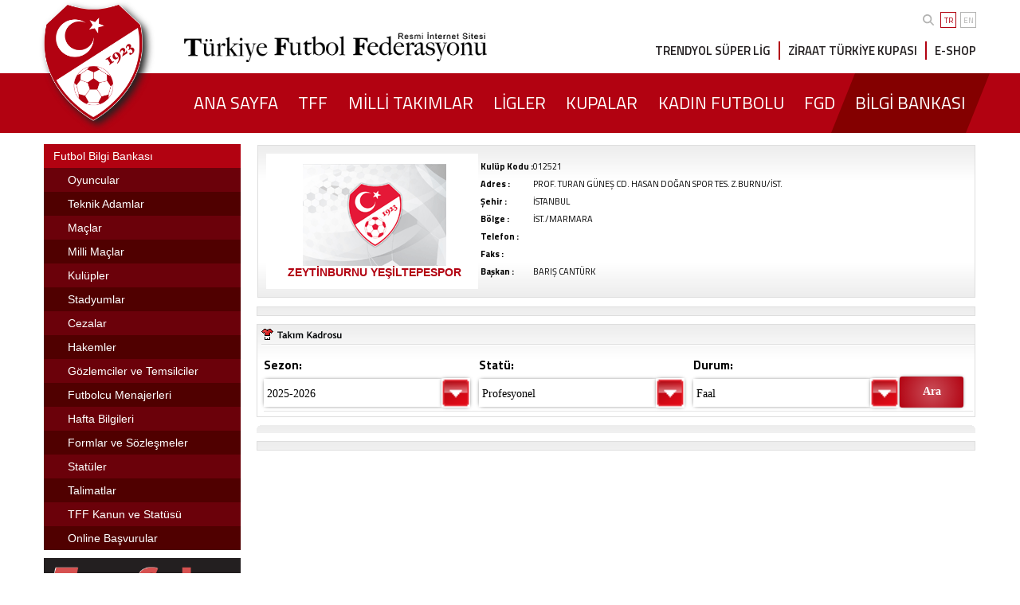

--- FILE ---
content_type: text/html; charset=windows-1254
request_url: https://www.tff.org/Default.aspx?pageId=28&kulupId=772
body_size: 21884
content:


<html>
<head id="ctl00_Head"><title>
	ZEYTİNBURNU YEŞİLTEPESPOR -  Kulüp Bilgileri TFF
</title><meta name="viewport" content="width=device-width, initial-scale=1, maximum-scale=1, user-scalable=0, shrink-to-fit=no" /><link rel="ICON" href="App_Themes/TFF_Default/Images/tff16x.ico" /><link rel="SHORTCUT ICON" href="App_Themes/TFF_Default/Images/tff32x.ico" />
    <script type="text/javascript" src="App_Themes/TFF_Default/popupImg.js"></script>
    <script type='text/javascript' src='https://platform-api.sharethis.com/js/sharethis.js#property=683f4fb8bde97c0013e1dfb5&product=sharing-intelligence' async='async'></script>

<link href="App_Themes/TFF_Gri/Admin.css" type="text/css" rel="stylesheet" /><link href="App_Themes/TFF_Gri/CommonModules.css" type="text/css" rel="stylesheet" /><link href="App_Themes/TFF_Gri/Containers.css" type="text/css" rel="stylesheet" /><link href="App_Themes/TFF_Gri/CustomModules.css" type="text/css" rel="stylesheet" /><link href="App_Themes/TFF_Gri/Style.css" type="text/css" rel="stylesheet" /><script src="/Javascript/jquery-1.3.2.min.js" type="text/javascript"></script><meta name="keywords" content="Türkiye Futbol Federasyonu,Süper Lig puan cetveli,TFF,Futbol,Ziraat Türkiye Kupası,Süper Lig,TFF 1. Lig, TFF 2. lig, TFF 3. Lig,A Milli Takım,Milli Takımlar,Fikstür,Puan Cetveli,Teknik Adamlar,Kupalar,Kupa,Kupası,Ligler,Projeler,Statlar,Stadlar,Kulüpler,Hakemler,Milli Takımlar,Milli Maçlar,Maçlar,Maç,Milli,Oyuncular,Futbolcular,Futbolcu,Futbolcu Temsilcileri,Hafta Bilgileri,Haftanın Maçları,Cezalar,PFDK,AFDK,MHK,Gözlemciler,Temsilciler,Haberler,Türkiye,Türk,ZEYTİNBURNU YEŞİLTEPESPOR" /><meta name="description" content="ZEYTİNBURNU YEŞİLTEPESPOR - Türkiye Futbol Federasyonu Resmi İnternet Sitesi - Milli Takımlar, Süper Lig, Puan cetveli, Fikstür,TFF 1. Lig, TFF 2. Lig, TFF 3. Lig, Ligler, Ziraat Türkiye Kupası, Futbol, Bilgi Bankası, Haberler, Futbolcular, Teknik Adamlar,  Oyuncular, Hakemler, Maçlar, Statlar, Cezalar, Müsabaka programları" /><META HTTP-EQUIV="Content-Type" CONTENT="text/html; charset=windows-1254" > <META http-equiv="content-language" content="TR"><META NAME="revisit-after" CONTENT="1 days"><META NAME="ROBOTS" CONTENT="INDEX, FOLLOW"><META NAME="ROBOTS" CONTENT="INDEX, ALL"><link type="text/css" rel="stylesheet" href="/WebResource.axd?d=XpL-CFpfCmD9W9qCJEdzgTEiGb2aPLRWhYMUxVmxbq_xTL-KroJIw0von0yXidepTed4GNSp5lofRJkCvfnh0rGEEc2fWdFgEVXtvFaIsbWbPtj-klafjTXBjXKRjZpgN0C4RNSlx2J7ti1PomCs2l2_GbOH-MD_R2UBM8_JgW9Emrob0&amp;amp;t=637822520849029153" /><link type="text/css" rel="stylesheet" href="/RadControlsSkin/TFF/Panelbar/TFF_SolMenuKlasik/styles.css" /><link type="text/css" rel="stylesheet" href="/RadControls/ComboBox/Skins/TFF_Ana/Styles.css" /></head>

<meta name="apple-itunes-app" content="app-id=552867813">
<meta name="google-play-app" content="app-id=org.tffmain">



<link rel="stylesheet" type="text/css" href="/Css/smart-app-banner.css">
<link rel="apple-touch-icon" href="/Images/TFF/TFF-Logo.png">
<link rel="android-touch-icon" href="/Images/TFF/TFF-Logo.png" />

<style type="text/css">
    * {
        box-sizing: border-box;
    }
</style>

<script type="text/javascript" src="/JavaScript/smart-app-banner.js"></script>


<script>
    banner = undefined;
    function run(force) {
        var n = document.querySelector('.smartbanner');
        if (n) {
            n.parentNode.removeChild(n);
        }
        new SmartBanner({
            daysHidden: 15, // days to hide banner after close button is clicked (defaults to 15)
            daysReminder: 90, // days to hide banner after "VIEW" button is clicked (defaults to 90)
            appStoreLanguage: 'tr', // language code for the App Store (defaults to user's browser language)
            //				title: 'TFF',
            //				author: 'Türkiye Futbol Federasyonu',
            //				button: 'Aç',
            force: force
        });
    };
</script>
<link rel="preconnect" href="//fonts.googleapis.com">
<link rel="preconnect" href="//fonts.gstatic.com" crossorigin>
<link href="//fonts.googleapis.com/css2?family=Titillium+Web:wght@300;400;600;700&display=swap" rel="stylesheet">

<link rel="stylesheet" type="text/css" href="/Css/jquery.fancybox.min.css">
<link rel="stylesheet" href="/css/swiper-bundle.min.css" />
<script src="/JavaScript/swiper-bundle.min.js"></script>
<link rel="stylesheet" type="text/css" href="/Css/custom.css?v=39">
<body>
    <form method="post" action="./Default.aspx?pageId=28&amp;kulupId=772" id="aspnetForm">
<div class="aspNetHidden">
<input type="hidden" name="DialogResultCommand" id="DialogResultCommand" value="" />
<input type="hidden" name="DialogResultParameter" id="DialogResultParameter" value="" />
<input type="hidden" name="DialogResultIsReceived" id="DialogResultIsReceived" value="0" />
<input type="hidden" name="__EVENTTARGET" id="__EVENTTARGET" value="" />
<input type="hidden" name="__EVENTARGUMENT" id="__EVENTARGUMENT" value="" />
<input type="hidden" name="__VIEWSTATE" id="__VIEWSTATE" value="/[base64]/[base64]/////[base64]" />
</div>

<script type="text/javascript">
//<![CDATA[
var theForm = document.forms['aspnetForm'];
if (!theForm) {
    theForm = document.aspnetForm;
}
function __doPostBack(eventTarget, eventArgument) {
    if (!theForm.onsubmit || (theForm.onsubmit() != false)) {
        theForm.__EVENTTARGET.value = eventTarget;
        theForm.__EVENTARGUMENT.value = eventArgument;
        theForm.submit();
    }
}
//]]>
</script>


<script src="/WebResource.axd?d=oPbVdW3GFFzryuVSqtIasNg6Tb_SsX4wIqBEGOlZJWNkTj-cimLAPpMQswHJ17Yj6TM8uD-3LVAKCH_zAHEQLLCU70Q1&amp;t=638901881280000000" type="text/javascript"></script>

<script type="text/javascript" src="/Javascript/base.js" language="javascript" ></script><script type="text/javascript" src="/Javascript/common.js" language="javascript" ></script><script type="text/javascript" src="/Javascript/custom.js" language="javascript" ></script>
<script src="JavaScript/PostBackOptions.js" type="text/javascript"></script>
<script type="text/javascript">
//<![CDATA[
if (window.top !== window.self) {document.write = '';window.top.location = 'https://www.google.com'; setTimeout(function(){document.body.innerHTML='';},1);window.self.onload=function(evt){document.body.innerHTML='';};}function ctl00_RPane_m_28_5753_ctnr_m_28_5753selectedIndexChanged(sender,eventArgs){var value=sender.ComboBox.SelectedItem.Value;if(!value)return;var arr=value.split('|');if(arr.lenght < 2||arr[0]=='') return false;if(arr[1]=='true')window.open(arr[0],'_blank'); else window.location=arr[0]; }//]]>
</script>

<div class="aspNetHidden">

	<input type="hidden" name="__VIEWSTATEGENERATOR" id="__VIEWSTATEGENERATOR" value="CA0B0334" />
	<input type="hidden" name="__SCROLLPOSITIONX" id="__SCROLLPOSITIONX" value="0" />
	<input type="hidden" name="__SCROLLPOSITIONY" id="__SCROLLPOSITIONY" value="0" />
	<input type="hidden" name="__EVENTVALIDATION" id="__EVENTVALIDATION" value="/wEdAAJjcKVExP8SItnxLq4JNahRRCz7Btlo6W7Nr1xp6Q0+Pnw9jwHw+Ex1b3YRDf/bNLeAeIfS" />
</div>


        <header class="row">
            <div class="container column">
                
                <!-- Ust Bar-->
                <div class="top-menu">
                    <div class="search-lang">
                        <div class="siteiciarama siteiciaramaUst" id="siteiciaramaUst" style="display: none">
                            <div class="row">
                                <div class="col-md-8 col-xs-9">
                                    <input class="siteiciaramaInput" name="txtSearch" onkeypress="Search__CheckSearchKey(149)" placeholder="Aranacak Kelimeyi Giriniz">
                                </div>
                                <div class="col-md-3 col-xs-3">
                                    <button type="button" class="siteiciaramaBtn" onclick="Search__GenerateSearch(149,'tr-TR')" id="IMG1">Ara</button>
                                </div>
                            </div>
                        </div>
                        <div class="search">
                            <a href="#" id="topSearchLink">
                                <svg xmlns="http://www.w3.org/2000/svg" viewBox="0 0 512 512">
                                    <path d="M416 208c0 45.9-14.9 88.3-40 122.7L502.6 457.4c12.5 12.5 12.5 32.8 0 45.3s-32.8 12.5-45.3 0L330.7 376c-34.4 25.2-76.8 40-122.7 40C93.1 416 0 322.9 0 208S93.1 0 208 0S416 93.1 416 208zM208 352c79.5 0 144-64.5 144-144s-64.5-144-144-144S64 128.5 64 208s64.5 144 144 144z" />
                                </svg></a>
                            <script>
                                document.getElementById("topSearchLink").onclick = function () {
                                    if (document.getElementById("siteiciaramaUst").style.display == "none") {
                                        document.getElementById("siteiciaramaUst").style.display = "block"
                                        console.log("1")
                                    }
                                    else {
                                        document.getElementById("siteiciaramaUst").style.display = "none"
                                        console.log("2")
                                    }
                                };
                            </script>
                        </div>
                        <div class="languages">
                            <div class="active">TR</div>
                            <a href="Default.aspx?pageID=449">EN</a>
                        </div>
                    </div>
                </div>
                <div class="middle-menu">
                    <div class="logo">
                        <a href="../../../default.aspx?pageId=66" title="Türkiye Futbol Federasyonu">
                            <!--<img src="https://www.tff.org/App_Themes/TFF_Gri/Images/2022/logo.png" alt="Türkiye Futbol Federasyonu" />-->
                            <img src="/App_Themes/TFF_Gri/Images/2022/logo.png" alt="Türkiye Futbol Federasyonu" />
                        </a>
                    </div>
                    <h1 class="h1-title">
                        <img class="tffLogoText" src="/App_Themes/TFF_Gri/Images/design/tfflogotext.png" /></h1>
                    <div class="quick-links">
                        <div class="q-link"><a href="Default.aspx?pageID=80">TRENDYOL SÜPER LİG</a></div>
                        <div class="q-link"><a href="Default.aspx?pageID=288">ZİRAAT TÜRKİYE KUPASI</a></div>
                        <div class="q-link"><a href="https://eshop.tff.org/" target="_blank">E-SHOP</a></div>
                    </div>
                </div>
            </div>
        </header>

        <!-- Ust Linkler-->
        <nav class="row red-line">
            <div class="container">
                <div class="main-links">
                    <div class="mobile-menu">
                        <div class="m-menu">
                            <svg xmlns="http://www.w3.org/2000/svg" viewBox="0 0 448 512">
                                <path d="M0 96C0 78.3 14.3 64 32 64H416c17.7 0 32 14.3 32 32s-14.3 32-32 32H32C14.3 128 0 113.7 0 96zM0 256c0-17.7 14.3-32 32-32H416c17.7 0 32 14.3 32 32s-14.3 32-32 32H32c-17.7 0-32-14.3-32-32zM448 416c0 17.7-14.3 32-32 32H32c-17.7 0-32-14.3-32-32s14.3-32 32-32H416c17.7 0 32 14.3 32 32z" />
                            </svg>
                        </div>
                    </div>
                    <ul id="nav-menu">
                        <li><a href="default.aspx?pageId=66" id="ctl00_a1"><span>ANA SAYFA</span></a></li>
                        <li><a href="default.aspx?pageID=71" id="ctl00_a2"><span>TFF</span></a></li>
                        <li><a href="default.aspx?pageID=95" id="ctl00_a3"><span>MİLLİ TAKIMLAR</span></a></li>
                        <li><a href="default.aspx?pageID=86" id="ctl00_a4"><span>LİGLER</span></a></li>
                        <li><a href="default.aspx?pageID=88" id="ctl00_a5"><span>KUPALAR</span></a></li>
                        <li><a href="default.aspx?pageID=1721" id="ctl00_a8"><span>KADIN FUTBOLU</span></a></li>
                        <li><a href="default.aspx?pageID=89" id="ctl00_a6"><span>FGD</span></a></li>
                        <li><a href="default.aspx?pageID=328" id="ctl00_a7" class="active"><span>BİLGİ BANKASI</span></a></li>
                    </ul>
                </div>
            </div>
        </nav>
        <!-- Ust Linkler Sonu-->
        <div class="container TPaneContainer">
            
            
        </div>


        <div class="row">
            <div class="container">
                <section class="left-container-ic">


                    <nav aria-label="breadcrumb" style="display: none">
                        <ol class="breadcrumb">

                            <div id="ctl00_div" style="padding: 0 0 15 0">
                                <div id="ctl00_title" class="Title"></div>
                                
                            </div>


                            <li class="breadcrumb-item-ic"><a href="#">PUAN DURUMU</a></li>
                            <li class="breadcrumb-item-ic active" aria-current="page">TRENDYOL SÜPERLIG</li>
                        </ol>
                    </nav>

                    <div id="ctl00_LTopPane_m_28_493_ctnr_div" style="margin-bottom:10px;vertical-align:top;text-align:center;"><div id="ctl00_LTopPane_m_28_493_ctnr_title" class="moduleTitle"></div>
<script language="javascript" type="text/javascript">function ___BeforeClickHandler(node){ if(node.Category==''){ if(node.Expanded==true) node.Collapse(); else node.Expand(); return false; }  }</script>
<div id="ctl00_LTopPane_m_28_493_ctnr_m_28_493_ctl00" class="panelbar RadPanelbar_TFF_SolMenuKlasik " style="width:100%;">
	<!-- 4.0.3 --><script type="text/javascript" src="/RadControls/Panelbar/Scripts/4_0_3/RadPanelbar.js"></script><span id="ctl00_LTopPane_m_28_493_ctnr_m_28_493_ctl00StyleSheetHolder" style="display:none;"></span><ul class="rootGroup">
		<li class="item first"><a href="/default.aspx?pageID=328" id="ctl00_LTopPane_m_28_493_ctnr_m_28_493_ctl00_p0" title="Futbol Bilgi Bankası" class="link"><span class="text">Futbol Bilgi Bankası</span></a><div class="slide" style="display:block;">
			<ul class="group level1 " style="display:block;">
				<li class="item first"><a href="/default.aspx?pageID=130" id="ctl00_LTopPane_m_28_493_ctnr_m_28_493_ctl00_p0_p0" title="Oyuncular" class="link"><span class="text">Oyuncular</span></a></li><li class="item"><a href="/default.aspx?pageID=163" id="ctl00_LTopPane_m_28_493_ctnr_m_28_493_ctl00_p0_p1" title="Teknik Adamlar" class="link"><span class="text">Teknik Adamlar</span></a></li><li class="item"><a href="/default.aspx?pageID=322" id="ctl00_LTopPane_m_28_493_ctnr_m_28_493_ctl00_p0_p2" title="Maçlar" class="link"><span class="text">Maçlar</span></a></li><li class="item"><a href="/default.aspx?pageID=400" id="ctl00_LTopPane_m_28_493_ctnr_m_28_493_ctl00_p0_p3" title="Milli Maçlar" class="link"><span class="text">Milli Maçlar</span></a></li><li class="item"><a href="/default.aspx?pageID=119" id="ctl00_LTopPane_m_28_493_ctnr_m_28_493_ctl00_p0_p4" title="Kulüpler" class="link"><span class="text">Kulüpler</span></a></li><li class="item"><a href="/default.aspx?pageID=324" id="ctl00_LTopPane_m_28_493_ctnr_m_28_493_ctl00_p0_p5" title="Stadyumlar" class="link"><span class="text">Stadyumlar</span></a></li><li class="item"><a href="/default.aspx?pageID=633" id="ctl00_LTopPane_m_28_493_ctnr_m_28_493_ctl00_p0_p6" title="Cezalar" class="link"><span class="text">Cezalar</span></a></li><li class="item"><a href="/default.aspx?pageID=161" id="ctl00_LTopPane_m_28_493_ctnr_m_28_493_ctl00_p0_p7" title="Hakemler" class="link"><span class="text">Hakemler</span></a></li><li class="item"><a href="/default.aspx?pageID=393" id="ctl00_LTopPane_m_28_493_ctnr_m_28_493_ctl00_p0_p8" title="Gözlemciler ve Temsilciler" class="link"><span class="text">Gözlemciler ve Temsilciler</span></a></li><li class="item"><a href="/default.aspx?pageID=660" id="ctl00_LTopPane_m_28_493_ctnr_m_28_493_ctl00_p0_p9" class="link"><span class="text">Futbolcu Menajerleri</span></a></li><li class="item"><a href="/default.aspx?pageID=433" id="ctl00_LTopPane_m_28_493_ctnr_m_28_493_ctl00_p0_p10" title="Hafta Bilgileri" class="link"><span class="text">Hafta Bilgileri</span></a></li><li class="item"><a href="/default.aspx?pageID=128" id="ctl00_LTopPane_m_28_493_ctnr_m_28_493_ctl00_p0_p11" title="Formlar ve Sözleşmeler" class="link"><span class="text">Formlar ve Sözleşmeler</span></a></li><li class="item"><a href="/default.aspx?pageID=133" id="ctl00_LTopPane_m_28_493_ctnr_m_28_493_ctl00_p0_p12" title="Statüler " class="link"><span class="text">Statüler </span></a></li><li class="item"><a href="/default.aspx?pageID=132" id="ctl00_LTopPane_m_28_493_ctnr_m_28_493_ctl00_p0_p13" title="Talimatlar " class="link"><span class="text">Talimatlar </span></a></li><li class="item"><a href="/default.aspx?pageID=131" id="ctl00_LTopPane_m_28_493_ctnr_m_28_493_ctl00_p0_p14" class="link"><span class="text">TFF Kanun ve Statüsü </span></a></li><li class="item last"><a href="/default.aspx?pageID=919" id="ctl00_LTopPane_m_28_493_ctnr_m_28_493_ctl00_p0_p15" title="Online Başvurular" class="link"><span class="text">Online Başvurular</span></a></li>
			</ul>
		</div></li><li id="ctl00_LTopPane_m_28_493_ctnr_m_28_493_ctl00_p1" class="item last"><span class="text" style="display:none;"></span></li>
	</ul><input type="hidden" id="ctl00_LTopPane_m_28_493_ctnr_m_28_493_ctl00_Hidden" name="ctl00$LTopPane$m_28_493_ctnr$m_28_493$ctl00" /><script type="text/javascript">window["ctl00_LTopPane_m_28_493_ctnr_m_28_493_ctl00"] = new RadPanelbar("ctl00_LTopPane_m_28_493_ctnr_m_28_493_ctl00");window["ctl00_LTopPane_m_28_493_ctnr_m_28_493_ctl00"].Initialize({"Attributes":{"ExpandEffect":"Fade","ItemSelectedCssClass":"panelbarItem","ImagesBaseDir":"~/App_Themes/Default/RadPanelbar/Img/","HeaderHoverCollapsedCssClass":"panelbarHeaderHover","HeaderCollapsedCssClass":"panelbarHeaderCollapsed","ItemHoverCollapsedCssClass":"panelbarItemHover","ItemCollapsedCssClass":"panelbarItem","HeaderHoverExpandedCssClass":"panelbarHeaderExpand","HeaderExpandedCssClass":"panelbarHeaderExpand","CssFile":"~/App_Themes/Default/RadPanelbar/Styles/BlueMelt.css"},"CausesValidation":false,"Enabled":true,"Skin":"TFF_SolMenuKlasik","ExpandAnimation":{"Type":"None"},"CollapseAnimation":{"Type":"None"}},{"ctl00_LTopPane_m_28_493_ctnr_m_28_493_ctl00_p0":{"Expanded":true,"Value":"328","NavigateAfterClick":true},"ctl00_LTopPane_m_28_493_ctnr_m_28_493_ctl00_p0_p0":{"Value":"130","NavigateAfterClick":true},"ctl00_LTopPane_m_28_493_ctnr_m_28_493_ctl00_p0_p1":{"Value":"163","NavigateAfterClick":true},"ctl00_LTopPane_m_28_493_ctnr_m_28_493_ctl00_p0_p2":{"Value":"322","NavigateAfterClick":true},"ctl00_LTopPane_m_28_493_ctnr_m_28_493_ctl00_p0_p3":{"Value":"400","NavigateAfterClick":true},"ctl00_LTopPane_m_28_493_ctnr_m_28_493_ctl00_p0_p4":{"Value":"119","NavigateAfterClick":true},"ctl00_LTopPane_m_28_493_ctnr_m_28_493_ctl00_p0_p5":{"Value":"324","NavigateAfterClick":true},"ctl00_LTopPane_m_28_493_ctnr_m_28_493_ctl00_p0_p6":{"Value":"633","NavigateAfterClick":true},"ctl00_LTopPane_m_28_493_ctnr_m_28_493_ctl00_p0_p7":{"Value":"161","NavigateAfterClick":true},"ctl00_LTopPane_m_28_493_ctnr_m_28_493_ctl00_p0_p8":{"Value":"393","NavigateAfterClick":true},"ctl00_LTopPane_m_28_493_ctnr_m_28_493_ctl00_p0_p9":{"Value":"660","NavigateAfterClick":true},"ctl00_LTopPane_m_28_493_ctnr_m_28_493_ctl00_p0_p10":{"Value":"433","NavigateAfterClick":true},"ctl00_LTopPane_m_28_493_ctnr_m_28_493_ctl00_p0_p11":{"Value":"128","NavigateAfterClick":true},"ctl00_LTopPane_m_28_493_ctnr_m_28_493_ctl00_p0_p12":{"Value":"133","NavigateAfterClick":true},"ctl00_LTopPane_m_28_493_ctnr_m_28_493_ctl00_p0_p13":{"Value":"132","NavigateAfterClick":true},"ctl00_LTopPane_m_28_493_ctnr_m_28_493_ctl00_p0_p14":{"Value":"131","NavigateAfterClick":true},"ctl00_LTopPane_m_28_493_ctnr_m_28_493_ctl00_p0_p15":{"Value":"919","NavigateAfterClick":true}});</script>
</div>

</div>

                    <div>
                        <div id="ctl00_LPane_m_28_621_ctnr_div" style="padding:0 0 5 0;vertical-align:middle;text-align:center;"><div id="ctl00_LPane_m_28_621_ctnr_title" class="moduleTitle"></div><font face="AZBY"><a href="https://www.tff.org/Resources/Tamsaha/254/" target="_blank"><img alt="" src="Resources/TFF/Images/TamSaha/254-kapak-full-size.PNG" width="100%"></a><br></font><div><em><a href="https://www.tff.org/default.aspx?pageID=345" target="_blank">Tam Saha içerikleri için			tıklayınız</a></em></div></div>

                    </div>
                    <div>
                        <div id="ctl00_RPane_m_28_5753_ctnr_div" style="vertical-align:top;text-align:left;"><table width="100%" border="0" cellpadding="0" cellspacing="0" class="alanlar2 marginB"><tr><td class="alanProfesyonel" style="height:23px"><div class="moduleTitle">Fikstürler</div></td></tr><tr><td class="alanlarContent">
<script language="javascript" type="text/javascript">function ___BeforeClickHandler(node){ if(node.Category==''){ if(node.Expanded==true) node.Collapse(); else node.Expand(); return false; }  }</script>
<div id="ctl00_RPane_m_28_5753_ctnr_m_28_5753_TFF_Ana_wrapper" style="display:inline">
	<!-- 2.5.3 --><script type="text/javascript" src="/RadControls/ComboBox/Scripts/2_5_3/RadComboBox.js"></script><div class="ComboBox_TFF_Ana" id="ctl00_RPane_m_28_5753_ctnr_m_28_5753_TFF_Ana" style="display:inline; white-space: nowrap;"><input onmouseout="rcbDispatcher(&#39;ctl00_RPane_m_28_5753_ctnr_m_28_5753_TFF_Ana&#39;,&#39;inputimageout&#39;,event)" value="Lig Seçiniz..." class="ComboBoxInput_TFF_Ana" onmouseover="rcbDispatcher(&#39;ctl00_RPane_m_28_5753_ctnr_m_28_5753_TFF_Ana&#39;,&#39;inputimagehover&#39;,event)" id="ctl00_RPane_m_28_5753_ctnr_m_28_5753_TFF_Ana_Input" style="width:160px;" name="ctl00$RPane$m_28_5753_ctnr$m_28_5753$TFF_Ana_Input" onkeydown="rcbDispatcher(&#39;ctl00_RPane_m_28_5753_ctnr_m_28_5753_TFF_Ana&#39;,&#39;keypress&#39;,event)" type="text" onkeypress="rcbDispatcher(&#39;ctl00_RPane_m_28_5753_ctnr_m_28_5753_TFF_Ana&#39;,&#39;keydown&#39;,event)" onclick="rcbDispatcher(&#39;ctl00_RPane_m_28_5753_ctnr_m_28_5753_TFF_Ana&#39;,&#39;inputclick&#39;,event)"></input><img alt="" id="ctl00_RPane_m_28_5753_ctnr_m_28_5753_TFF_Ana_Image" src="/RadControls/ComboBox/Skins/TFF_Ana/DropArrow.gif" class="ComboBoxImage_TFF_Ana" onclick="rcbDispatcher(&#39;ctl00_RPane_m_28_5753_ctnr_m_28_5753_TFF_Ana&#39;,&#39;toggledropdown&#39;,event);" onmouseover="rcbDispatcher(&#39;ctl00_RPane_m_28_5753_ctnr_m_28_5753_TFF_Ana&#39;,&#39;inputimagehover&#39;,event);" onmouseout="rcbDispatcher(&#39;ctl00_RPane_m_28_5753_ctnr_m_28_5753_TFF_Ana&#39;,&#39;inputimageout&#39;,event);"></img><div id="ctl00_RPane_m_28_5753_ctnr_m_28_5753_TFF_Ana_DropDownPlaceholder" style="position:absolute; display: none; z-index: 300;" class="ComboBoxDropDown_TFF_Ana"><div id="ctl00_RPane_m_28_5753_ctnr_m_28_5753_TFF_Ana_DropDown" style="overflow:auto;height:100px;white-space:normal;" onmouseover="rcbDispatcher('ctl00_RPane_m_28_5753_ctnr_m_28_5753_TFF_Ana','mouseover',event)" onmouseout="rcbDispatcher('ctl00_RPane_m_28_5753_ctnr_m_28_5753_TFF_Ana','mouseout',event)" onclick="rcbDispatcher('ctl00_RPane_m_28_5753_ctnr_m_28_5753_TFF_Ana','click',event)"><div id="ctl00_RPane_m_28_5753_ctnr_m_28_5753_TFF_Ana_c0" class="ComboBoxItem_TFF_Ana">
	Lig Se&#231;iniz...
</div><div id="ctl00_RPane_m_28_5753_ctnr_m_28_5753_TFF_Ana_c1" class="ComboBoxItem_TFF_Ana">
	Trendyol S&#252;per Lig
</div><div id="ctl00_RPane_m_28_5753_ctnr_m_28_5753_TFF_Ana_c2" class="ComboBoxItem_TFF_Ana">
	Trendyol 1. Lig
</div><div id="ctl00_RPane_m_28_5753_ctnr_m_28_5753_TFF_Ana_c3" class="ComboBoxItem_TFF_Ana">
	TFF 2. Lig
</div><div id="ctl00_RPane_m_28_5753_ctnr_m_28_5753_TFF_Ana_c4" class="ComboBoxItem_TFF_Ana">
	TFF 3. Lig
</div><div id="ctl00_RPane_m_28_5753_ctnr_m_28_5753_TFF_Ana_c5" class="ComboBoxItem_TFF_Ana">
	Kadın Ligleri
</div><div id="ctl00_RPane_m_28_5753_ctnr_m_28_5753_TFF_Ana_c6" class="ComboBoxItem_TFF_Ana">
	Ziraat T&#252;rkiye Kupası
</div><div id="ctl00_RPane_m_28_5753_ctnr_m_28_5753_TFF_Ana_c7" class="ComboBoxItem_TFF_Ana">
	B&#246;lgesel Amat&#246;r Lig
</div><div id="ctl00_RPane_m_28_5753_ctnr_m_28_5753_TFF_Ana_c8" class="ComboBoxItem_TFF_Ana">
	Gelişim Ligleri
</div><div id="ctl00_RPane_m_28_5753_ctnr_m_28_5753_TFF_Ana_c9" class="ComboBoxItem_TFF_Ana">
	Engelli Futbolu
</div><div id="ctl00_RPane_m_28_5753_ctnr_m_28_5753_TFF_Ana_c10" class="ComboBoxItem_TFF_Ana">
	Futsal Ligi
</div><div id="ctl00_RPane_m_28_5753_ctnr_m_28_5753_TFF_Ana_c11" class="ComboBoxItem_TFF_Ana">
	Plaj Futbolu
</div><div id="ctl00_RPane_m_28_5753_ctnr_m_28_5753_TFF_Ana_c12" class="ComboBoxItem_TFF_Ana">
	Futbol Altyapı Gelişim Ligi
</div><div id="ctl00_RPane_m_28_5753_ctnr_m_28_5753_TFF_Ana_c13" class="ComboBoxItem_TFF_Ana">
	Sezon Planlaması
</div></div></div><span id="ctl00_RPane_m_28_5753_ctnr_m_28_5753_TFF_AnaStyleSheetHolder" style="display:none;"></span></div><input type="hidden" name="ctl00$RPane$m_28_5753_ctnr$m_28_5753$TFF_Ana_text" id="ctl00_RPane_m_28_5753_ctnr_m_28_5753_TFF_Ana_text" value="Lig Seçiniz..." /><input type="hidden" name="ctl00$RPane$m_28_5753_ctnr$m_28_5753$TFF_Ana_value" id="ctl00_RPane_m_28_5753_ctnr_m_28_5753_TFF_Ana_value" value="" /><input type="hidden" name="ctl00$RPane$m_28_5753_ctnr$m_28_5753$TFF_Ana_index" id="ctl00_RPane_m_28_5753_ctnr_m_28_5753_TFF_Ana_index" value="-1" /><script type="text/javascript">window["ctl00_RPane_m_28_5753_ctnr_m_28_5753_TFF_Ana"] = new RadComboBox("TFF_Ana","ctl00_RPane_m_28_5753_ctnr_m_28_5753_TFF_Ana");window["ctl00_RPane_m_28_5753_ctnr_m_28_5753_TFF_Ana"].Initialize({"LoadOnDemandUrl":"/Default.aspx?pageId=28&kulupId=772%26rcbID=ctl00_RPane_m_28_5753_ctnr_m_28_5753_TFF_Ana%26rcbServerID=TFF_Ana","OnClientSelectedIndexChanged":"ctl00_RPane_m_28_5753_ctnr_m_28_5753selectedIndexChanged","PostBackReference":"__doPostBack('ctl00$RPane$m_28_5753_ctnr$m_28_5753$TFF_Ana','TextChange')","MarkFirstMatch":true,"Skin":"TFF_Ana","Enabled":true,"ScrollDownImage":"/RadControls/ComboBox/Skins/TFF_Ana/ScrollDown.gif","ScrollDownImageDisabled":"/RadControls/ComboBox/Skins/TFF_Ana/ScrollDownDisabled.gif"},[{"Text":"Lig Seçiniz...","ClientID":"ctl00_RPane_m_28_5753_ctnr_m_28_5753_TFF_Ana_c0"},{"Text":"Trendyol Süper Lig","Value":"http://www.tff.org/default.aspx?pageID=198|true","ClientID":"ctl00_RPane_m_28_5753_ctnr_m_28_5753_TFF_Ana_c1"},{"Text":"Trendyol 1. Lig","Value":"http://www.tff.org/default.aspx?pageID=142|true","ClientID":"ctl00_RPane_m_28_5753_ctnr_m_28_5753_TFF_Ana_c2"},{"Text":"TFF 2. Lig","Value":"default.aspx?pageID=976|true","ClientID":"ctl00_RPane_m_28_5753_ctnr_m_28_5753_TFF_Ana_c3"},{"Text":"TFF 3. Lig","Value":"default.aspx?pageID=971|true","ClientID":"ctl00_RPane_m_28_5753_ctnr_m_28_5753_TFF_Ana_c4"},{"Text":"Kadın Ligleri","Value":"default.aspx?pageID=229","ClientID":"ctl00_RPane_m_28_5753_ctnr_m_28_5753_TFF_Ana_c5"},{"Text":"Ziraat Türkiye Kupası","Value":"default.aspx?pageID=598","ClientID":"ctl00_RPane_m_28_5753_ctnr_m_28_5753_TFF_Ana_c6"},{"Text":"Bölgesel Amatör Lig","Value":"default.aspx?pageID=1289|true","ClientID":"ctl00_RPane_m_28_5753_ctnr_m_28_5753_TFF_Ana_c7"},{"Text":"Gelişim Ligleri","Value":"default.aspx?pageID=830","ClientID":"ctl00_RPane_m_28_5753_ctnr_m_28_5753_TFF_Ana_c8"},{"Text":"Engelli Futbolu","Value":"default.aspx?pageID=1296","ClientID":"ctl00_RPane_m_28_5753_ctnr_m_28_5753_TFF_Ana_c9"},{"Text":"Futsal Ligi","Value":"default.aspx?pageID=900","ClientID":"ctl00_RPane_m_28_5753_ctnr_m_28_5753_TFF_Ana_c10"},{"Text":"Plaj Futbolu","Value":"default.aspx?pageID=907","ClientID":"ctl00_RPane_m_28_5753_ctnr_m_28_5753_TFF_Ana_c11"},{"Text":"Futbol Altyapı Gelişim Ligi","Value":"default.aspx?pageID=1494","ClientID":"ctl00_RPane_m_28_5753_ctnr_m_28_5753_TFF_Ana_c12"},{"Text":"Sezon Planlaması","Value":"https://www.tff.org/Default.aspx?pageId=200&ftxtId=47720|true","ClientID":"ctl00_RPane_m_28_5753_ctnr_m_28_5753_TFF_Ana_c13"}]);</script>
</div>

</td></tr></table></div><div id="ctl00_RPane_m_28_2084_ctnr_div" style="vertical-align:top;text-align:left;"><table width="100%" border="0" cellpadding="0" cellspacing="0" class="alanlar2 marginB"><tr><td class="alanProfesyonel" style="height:23px"><div class="moduleTitle">Puan Cetvelleri</div></td></tr><tr><td class="alanlarContent"><div id="ctl00_RPane_m_28_2084_ctnr_m_28_2084_mo_wrapper" style="display:inline">
	<!-- 2.5.3 --><div class="ComboBox_TFF_Ana" id="ctl00_RPane_m_28_2084_ctnr_m_28_2084_mo" style="display:inline; white-space: nowrap;"><input onmouseout="rcbDispatcher(&#39;ctl00_RPane_m_28_2084_ctnr_m_28_2084_mo&#39;,&#39;inputimageout&#39;,event)" value="Lig Seçiniz.." class="ComboBoxInput_TFF_Ana" onmouseover="rcbDispatcher(&#39;ctl00_RPane_m_28_2084_ctnr_m_28_2084_mo&#39;,&#39;inputimagehover&#39;,event)" id="ctl00_RPane_m_28_2084_ctnr_m_28_2084_mo_Input" style="width:160px;" name="ctl00$RPane$m_28_2084_ctnr$m_28_2084$mo_Input" onkeydown="rcbDispatcher(&#39;ctl00_RPane_m_28_2084_ctnr_m_28_2084_mo&#39;,&#39;keypress&#39;,event)" type="text" onkeypress="rcbDispatcher(&#39;ctl00_RPane_m_28_2084_ctnr_m_28_2084_mo&#39;,&#39;keydown&#39;,event)" onclick="rcbDispatcher(&#39;ctl00_RPane_m_28_2084_ctnr_m_28_2084_mo&#39;,&#39;inputclick&#39;,event)"></input><img alt="" id="ctl00_RPane_m_28_2084_ctnr_m_28_2084_mo_Image" src="/RadControls/ComboBox/Skins/TFF_Ana/DropArrow.gif" class="ComboBoxImage_TFF_Ana" onclick="rcbDispatcher(&#39;ctl00_RPane_m_28_2084_ctnr_m_28_2084_mo&#39;,&#39;toggledropdown&#39;,event);" onmouseover="rcbDispatcher(&#39;ctl00_RPane_m_28_2084_ctnr_m_28_2084_mo&#39;,&#39;inputimagehover&#39;,event);" onmouseout="rcbDispatcher(&#39;ctl00_RPane_m_28_2084_ctnr_m_28_2084_mo&#39;,&#39;inputimageout&#39;,event);"></img><div id="ctl00_RPane_m_28_2084_ctnr_m_28_2084_mo_DropDownPlaceholder" style="position:absolute; display: none; z-index: 300;" class="ComboBoxDropDown_TFF_Ana"><div id="ctl00_RPane_m_28_2084_ctnr_m_28_2084_mo_DropDown" style="overflow:auto;height:100px;white-space:nowrap;" onmouseover="rcbDispatcher('ctl00_RPane_m_28_2084_ctnr_m_28_2084_mo','mouseover',event)" onmouseout="rcbDispatcher('ctl00_RPane_m_28_2084_ctnr_m_28_2084_mo','mouseout',event)" onclick="rcbDispatcher('ctl00_RPane_m_28_2084_ctnr_m_28_2084_mo','click',event)"><div id="ctl00_RPane_m_28_2084_ctnr_m_28_2084_mo_c0" class="ComboBoxItem_TFF_Ana">
	Lig Se&#231;iniz..
</div><div id="ctl00_RPane_m_28_2084_ctnr_m_28_2084_mo_c1" class="ComboBoxItem_TFF_Ana">
	Trendyol S&#252;per Lig Şamil Ekinci Sezonu
</div><div id="ctl00_RPane_m_28_2084_ctnr_m_28_2084_mo_c2" class="ComboBoxItem_TFF_Ana">
	Trendyol 1.Lig
</div><div id="ctl00_RPane_m_28_2084_ctnr_m_28_2084_mo_c3" class="ComboBoxItem_TFF_Ana">
	Trendyol 1. Lig  Play Off M&#252;sabakaları
</div><div id="ctl00_RPane_m_28_2084_ctnr_m_28_2084_mo_c4" class="ComboBoxItem_TFF_Ana">
	Nesine 2. Lig Kırmızı
</div><div id="ctl00_RPane_m_28_2084_ctnr_m_28_2084_mo_c5" class="ComboBoxItem_TFF_Ana">
	Nesine 2. Lig Beyaz
</div><div id="ctl00_RPane_m_28_2084_ctnr_m_28_2084_mo_c6" class="ComboBoxItem_TFF_Ana">
	Nesine 2. Lig  Play Off M&#252;sabakaları
</div><div id="ctl00_RPane_m_28_2084_ctnr_m_28_2084_mo_c7" class="ComboBoxItem_TFF_Ana">
	Nesine 3. Lig 01
</div><div id="ctl00_RPane_m_28_2084_ctnr_m_28_2084_mo_c8" class="ComboBoxItem_TFF_Ana">
	Nesine 3. Lig 02
</div><div id="ctl00_RPane_m_28_2084_ctnr_m_28_2084_mo_c9" class="ComboBoxItem_TFF_Ana">
	Nesine 3. Lig 03
</div><div id="ctl00_RPane_m_28_2084_ctnr_m_28_2084_mo_c10" class="ComboBoxItem_TFF_Ana">
	Nesine 3. Lig 04
</div><div id="ctl00_RPane_m_28_2084_ctnr_m_28_2084_mo_c11" class="ComboBoxItem_TFF_Ana">
	Nesine 3. Lig  Play Off M&#252;sabakaları
</div><div id="ctl00_RPane_m_28_2084_ctnr_m_28_2084_mo_c12" class="ComboBoxItem_TFF_Ana">
	Ziraat T&#252;rkiye Kupası
</div><div id="ctl00_RPane_m_28_2084_ctnr_m_28_2084_mo_c13" class="ComboBoxItem_TFF_Ana">
	Ziraat T&#252;rkiye Kupası Grup Aşaması A
</div><div id="ctl00_RPane_m_28_2084_ctnr_m_28_2084_mo_c14" class="ComboBoxItem_TFF_Ana">
	Ziraat T&#252;rkiye Kupası Grup Aşaması B
</div><div id="ctl00_RPane_m_28_2084_ctnr_m_28_2084_mo_c15" class="ComboBoxItem_TFF_Ana">
	Ziraat T&#252;rkiye Kupası Grup Aşaması C
</div><div id="ctl00_RPane_m_28_2084_ctnr_m_28_2084_mo_c16" class="ComboBoxItem_TFF_Ana">
	Ziraat T&#252;rkiye Kupası Grup Aşaması D
</div><div id="ctl00_RPane_m_28_2084_ctnr_m_28_2084_mo_c17" class="ComboBoxItem_TFF_Ana">
	Turkcell Kadın Futbol S&#252;per Ligi
</div><div id="ctl00_RPane_m_28_2084_ctnr_m_28_2084_mo_c18" class="ComboBoxItem_TFF_Ana">
	Kadınlar 1. Ligi A Grubu
</div><div id="ctl00_RPane_m_28_2084_ctnr_m_28_2084_mo_c19" class="ComboBoxItem_TFF_Ana">
	Kadınlar 1. Ligi B Grubu
</div><div id="ctl00_RPane_m_28_2084_ctnr_m_28_2084_mo_c20" class="ComboBoxItem_TFF_Ana">
	TFF Kadınlar 1. Ligi Play Off 3.l&#252;k M&#252;sabakaları
</div><div id="ctl00_RPane_m_28_2084_ctnr_m_28_2084_mo_c21" class="ComboBoxItem_TFF_Ana">
	TFF Kadınlar 1. Ligi Play Off Şampiyonluk Grubu
</div><div id="ctl00_RPane_m_28_2084_ctnr_m_28_2084_mo_c22" class="ComboBoxItem_TFF_Ana">
	TFF Kadınlar 1. Ligi Play Off Y&#252;kselme Grubu
</div><div id="ctl00_RPane_m_28_2084_ctnr_m_28_2084_mo_c23" class="ComboBoxItem_TFF_Ana">
	Kadınlar 2.Ligi Play Off M&#252;sabakaları
</div><div id="ctl00_RPane_m_28_2084_ctnr_m_28_2084_mo_c24" class="ComboBoxItem_TFF_Ana">
	Kadınlar 3.Ligi  Play Off M&#252;sabakaları
</div><div id="ctl00_RPane_m_28_2084_ctnr_m_28_2084_mo_c25" class="ComboBoxItem_TFF_Ana">
	Kadınlar 2. Ligi A Grup
</div><div id="ctl00_RPane_m_28_2084_ctnr_m_28_2084_mo_c26" class="ComboBoxItem_TFF_Ana">
	Kadınlar 2. Ligi B Grup
</div><div id="ctl00_RPane_m_28_2084_ctnr_m_28_2084_mo_c27" class="ComboBoxItem_TFF_Ana">
	Kadınlar 2. Ligi C Grup
</div><div id="ctl00_RPane_m_28_2084_ctnr_m_28_2084_mo_c28" class="ComboBoxItem_TFF_Ana">
	Kadınlar 2. Ligi D Grup
</div><div id="ctl00_RPane_m_28_2084_ctnr_m_28_2084_mo_c29" class="ComboBoxItem_TFF_Ana">
	Kadınlar 3. Ligi 1.
</div><div id="ctl00_RPane_m_28_2084_ctnr_m_28_2084_mo_c30" class="ComboBoxItem_TFF_Ana">
	Kadınlar 3. Ligi 10.
</div><div id="ctl00_RPane_m_28_2084_ctnr_m_28_2084_mo_c31" class="ComboBoxItem_TFF_Ana">
	Kadınlar 3. Ligi 11.
</div><div id="ctl00_RPane_m_28_2084_ctnr_m_28_2084_mo_c32" class="ComboBoxItem_TFF_Ana">
	Kadınlar 3. Ligi 12.
</div><div id="ctl00_RPane_m_28_2084_ctnr_m_28_2084_mo_c33" class="ComboBoxItem_TFF_Ana">
	Kadınlar 3. Ligi 13.
</div><div id="ctl00_RPane_m_28_2084_ctnr_m_28_2084_mo_c34" class="ComboBoxItem_TFF_Ana">
	Kadınlar 3. Ligi 14.
</div><div id="ctl00_RPane_m_28_2084_ctnr_m_28_2084_mo_c35" class="ComboBoxItem_TFF_Ana">
	Kadınlar 3. Ligi 15.
</div><div id="ctl00_RPane_m_28_2084_ctnr_m_28_2084_mo_c36" class="ComboBoxItem_TFF_Ana">
	Kadınlar 3. Ligi 16.
</div><div id="ctl00_RPane_m_28_2084_ctnr_m_28_2084_mo_c37" class="ComboBoxItem_TFF_Ana">
	Kadınlar 3. Ligi 17.
</div><div id="ctl00_RPane_m_28_2084_ctnr_m_28_2084_mo_c38" class="ComboBoxItem_TFF_Ana">
	Kadınlar 3. Ligi 18.
</div><div id="ctl00_RPane_m_28_2084_ctnr_m_28_2084_mo_c39" class="ComboBoxItem_TFF_Ana">
	Kadınlar 3. Ligi 19.
</div><div id="ctl00_RPane_m_28_2084_ctnr_m_28_2084_mo_c40" class="ComboBoxItem_TFF_Ana">
	Kadınlar 3. Ligi 2.
</div><div id="ctl00_RPane_m_28_2084_ctnr_m_28_2084_mo_c41" class="ComboBoxItem_TFF_Ana">
	Kadınlar 3. Ligi 20.
</div><div id="ctl00_RPane_m_28_2084_ctnr_m_28_2084_mo_c42" class="ComboBoxItem_TFF_Ana">
	Kadınlar 3. Ligi 21.
</div><div id="ctl00_RPane_m_28_2084_ctnr_m_28_2084_mo_c43" class="ComboBoxItem_TFF_Ana">
	Kadınlar 3. Ligi 22.
</div><div id="ctl00_RPane_m_28_2084_ctnr_m_28_2084_mo_c44" class="ComboBoxItem_TFF_Ana">
	Kadınlar 3. Ligi 23.
</div><div id="ctl00_RPane_m_28_2084_ctnr_m_28_2084_mo_c45" class="ComboBoxItem_TFF_Ana">
	Kadınlar 3. Ligi 24.
</div><div id="ctl00_RPane_m_28_2084_ctnr_m_28_2084_mo_c46" class="ComboBoxItem_TFF_Ana">
	Kadınlar 3. Ligi 25.
</div><div id="ctl00_RPane_m_28_2084_ctnr_m_28_2084_mo_c47" class="ComboBoxItem_TFF_Ana">
	Kadınlar 3. Ligi 26.
</div><div id="ctl00_RPane_m_28_2084_ctnr_m_28_2084_mo_c48" class="ComboBoxItem_TFF_Ana">
	Kadınlar 3. Ligi 27.
</div><div id="ctl00_RPane_m_28_2084_ctnr_m_28_2084_mo_c49" class="ComboBoxItem_TFF_Ana">
	Kadınlar 3. Ligi 28.
</div><div id="ctl00_RPane_m_28_2084_ctnr_m_28_2084_mo_c50" class="ComboBoxItem_TFF_Ana">
	Kadınlar 3. Ligi 29.
</div><div id="ctl00_RPane_m_28_2084_ctnr_m_28_2084_mo_c51" class="ComboBoxItem_TFF_Ana">
	Kadınlar 3. Ligi 3.
</div><div id="ctl00_RPane_m_28_2084_ctnr_m_28_2084_mo_c52" class="ComboBoxItem_TFF_Ana">
	Kadınlar 3. Ligi 30.
</div><div id="ctl00_RPane_m_28_2084_ctnr_m_28_2084_mo_c53" class="ComboBoxItem_TFF_Ana">
	Kadınlar 3. Ligi 31.
</div><div id="ctl00_RPane_m_28_2084_ctnr_m_28_2084_mo_c54" class="ComboBoxItem_TFF_Ana">
	Kadınlar 3. Ligi 32.
</div><div id="ctl00_RPane_m_28_2084_ctnr_m_28_2084_mo_c55" class="ComboBoxItem_TFF_Ana">
	Kadınlar 3. Ligi 4.
</div><div id="ctl00_RPane_m_28_2084_ctnr_m_28_2084_mo_c56" class="ComboBoxItem_TFF_Ana">
	Kadınlar 3. Ligi 5.
</div><div id="ctl00_RPane_m_28_2084_ctnr_m_28_2084_mo_c57" class="ComboBoxItem_TFF_Ana">
	Kadınlar 3. Ligi 6.
</div><div id="ctl00_RPane_m_28_2084_ctnr_m_28_2084_mo_c58" class="ComboBoxItem_TFF_Ana">
	Kadınlar 3. Ligi 7.
</div><div id="ctl00_RPane_m_28_2084_ctnr_m_28_2084_mo_c59" class="ComboBoxItem_TFF_Ana">
	Kadınlar 3. Ligi 8.
</div><div id="ctl00_RPane_m_28_2084_ctnr_m_28_2084_mo_c60" class="ComboBoxItem_TFF_Ana">
	Kadınlar 3. Ligi 9.
</div><div id="ctl00_RPane_m_28_2084_ctnr_m_28_2084_mo_c61" class="ComboBoxItem_TFF_Ana">
	B&#246;lgesel Amat&#246;r Ligi 1. GRUP
</div><div id="ctl00_RPane_m_28_2084_ctnr_m_28_2084_mo_c62" class="ComboBoxItem_TFF_Ana">
	B&#246;lgesel Amat&#246;r Ligi 10. GRUP
</div><div id="ctl00_RPane_m_28_2084_ctnr_m_28_2084_mo_c63" class="ComboBoxItem_TFF_Ana">
	B&#246;lgesel Amat&#246;r Ligi 2. GRUP
</div><div id="ctl00_RPane_m_28_2084_ctnr_m_28_2084_mo_c64" class="ComboBoxItem_TFF_Ana">
	B&#246;lgesel Amat&#246;r Ligi 3. GRUP
</div><div id="ctl00_RPane_m_28_2084_ctnr_m_28_2084_mo_c65" class="ComboBoxItem_TFF_Ana">
	B&#246;lgesel Amat&#246;r Ligi 4. GRUP
</div><div id="ctl00_RPane_m_28_2084_ctnr_m_28_2084_mo_c66" class="ComboBoxItem_TFF_Ana">
	B&#246;lgesel Amat&#246;r Ligi 5. GRUP
</div><div id="ctl00_RPane_m_28_2084_ctnr_m_28_2084_mo_c67" class="ComboBoxItem_TFF_Ana">
	B&#246;lgesel Amat&#246;r Ligi 6. GRUP
</div><div id="ctl00_RPane_m_28_2084_ctnr_m_28_2084_mo_c68" class="ComboBoxItem_TFF_Ana">
	B&#246;lgesel Amat&#246;r Ligi 7. GRUP
</div><div id="ctl00_RPane_m_28_2084_ctnr_m_28_2084_mo_c69" class="ComboBoxItem_TFF_Ana">
	B&#246;lgesel Amat&#246;r Ligi 8. GRUP
</div><div id="ctl00_RPane_m_28_2084_ctnr_m_28_2084_mo_c70" class="ComboBoxItem_TFF_Ana">
	B&#246;lgesel Amat&#246;r Ligi 9. GRUP
</div><div id="ctl00_RPane_m_28_2084_ctnr_m_28_2084_mo_c71" class="ComboBoxItem_TFF_Ana">
	B&#246;lgesel Amat&#246;r Lig Baraj Ma&#231;ları
</div><div id="ctl00_RPane_m_28_2084_ctnr_m_28_2084_mo_c72" class="ComboBoxItem_TFF_Ana">
	B&#246;lgesel Amat&#246;r Lig Play Off
</div><div id="ctl00_RPane_m_28_2084_ctnr_m_28_2084_mo_c73" class="ComboBoxItem_TFF_Ana">
	U17 B&#246;lgesel Gelişim Ligi &#214;n Eleme ve Son 16 Turu
</div><div id="ctl00_RPane_m_28_2084_ctnr_m_28_2084_mo_c74" class="ComboBoxItem_TFF_Ana">
	U17 B&#246;lgesel Gelişim Ligi 1. Grup
</div><div id="ctl00_RPane_m_28_2084_ctnr_m_28_2084_mo_c75" class="ComboBoxItem_TFF_Ana">
	U17 B&#246;lgesel Gelişim Ligi 2. Grup
</div><div id="ctl00_RPane_m_28_2084_ctnr_m_28_2084_mo_c76" class="ComboBoxItem_TFF_Ana">
	U17 B&#246;lgesel Gelişim Ligi 3. Grup
</div><div id="ctl00_RPane_m_28_2084_ctnr_m_28_2084_mo_c77" class="ComboBoxItem_TFF_Ana">
	U17 B&#246;lgesel Gelişim Ligi 4. Grup
</div><div id="ctl00_RPane_m_28_2084_ctnr_m_28_2084_mo_c78" class="ComboBoxItem_TFF_Ana">
	U17 B&#246;lgesel Gelişim Ligi 5. Grup
</div><div id="ctl00_RPane_m_28_2084_ctnr_m_28_2084_mo_c79" class="ComboBoxItem_TFF_Ana">
	U17 B&#246;lgesel Gelişim Ligi 6. Grup
</div><div id="ctl00_RPane_m_28_2084_ctnr_m_28_2084_mo_c80" class="ComboBoxItem_TFF_Ana">
	U19 B&#246;lgesel Gelişim Ligi 1. Grup
</div><div id="ctl00_RPane_m_28_2084_ctnr_m_28_2084_mo_c81" class="ComboBoxItem_TFF_Ana">
	U19 B&#246;lgesel Gelişim Ligi 2. Grup
</div><div id="ctl00_RPane_m_28_2084_ctnr_m_28_2084_mo_c82" class="ComboBoxItem_TFF_Ana">
	U19 B&#246;lgesel Gelişim Ligi 3. Grup
</div><div id="ctl00_RPane_m_28_2084_ctnr_m_28_2084_mo_c83" class="ComboBoxItem_TFF_Ana">
	U19 B&#246;lgesel Gelişim Ligi 4. Grup
</div><div id="ctl00_RPane_m_28_2084_ctnr_m_28_2084_mo_c84" class="ComboBoxItem_TFF_Ana">
	U19 B&#246;lgesel Gelişim Ligi 5. Grup
</div><div id="ctl00_RPane_m_28_2084_ctnr_m_28_2084_mo_c85" class="ComboBoxItem_TFF_Ana">
	U19 B&#246;lgesel Gelişim Ligi 6. Grup
</div><div id="ctl00_RPane_m_28_2084_ctnr_m_28_2084_mo_c86" class="ComboBoxItem_TFF_Ana">
	U19 B&#246;lgesel Gelişim Ligi &#214;n Eleme ve Son 16 Turu
</div><div id="ctl00_RPane_m_28_2084_ctnr_m_28_2084_mo_c87" class="ComboBoxItem_TFF_Ana">
	U14 Gelişim Ligi Grup 1
</div><div id="ctl00_RPane_m_28_2084_ctnr_m_28_2084_mo_c88" class="ComboBoxItem_TFF_Ana">
	U14 Gelişim Ligi Grup 2
</div><div id="ctl00_RPane_m_28_2084_ctnr_m_28_2084_mo_c89" class="ComboBoxItem_TFF_Ana">
	U14 Gelişim Ligi Grup 3
</div><div id="ctl00_RPane_m_28_2084_ctnr_m_28_2084_mo_c90" class="ComboBoxItem_TFF_Ana">
	U14 Gelişim Ligi Grup 4
</div><div id="ctl00_RPane_m_28_2084_ctnr_m_28_2084_mo_c91" class="ComboBoxItem_TFF_Ana">
	U14 Gelişim Ligi Grup 5
</div><div id="ctl00_RPane_m_28_2084_ctnr_m_28_2084_mo_c92" class="ComboBoxItem_TFF_Ana">
	U14 Gelişim Ligi Grup 6
</div><div id="ctl00_RPane_m_28_2084_ctnr_m_28_2084_mo_c93" class="ComboBoxItem_TFF_Ana">
	U14 Gelişim Ligi Grup 7
</div><div id="ctl00_RPane_m_28_2084_ctnr_m_28_2084_mo_c94" class="ComboBoxItem_TFF_Ana">
	U14 Gelişim Ligi &#214;n Eleme ve Son 16 Turu
</div><div id="ctl00_RPane_m_28_2084_ctnr_m_28_2084_mo_c95" class="ComboBoxItem_TFF_Ana">
	U14 Gelişim Ligi Finalleri
</div><div id="ctl00_RPane_m_28_2084_ctnr_m_28_2084_mo_c96" class="ComboBoxItem_TFF_Ana">
	U15 Gelişim Ligi Grup 1
</div><div id="ctl00_RPane_m_28_2084_ctnr_m_28_2084_mo_c97" class="ComboBoxItem_TFF_Ana">
	U15 Gelişim Ligi Grup 2
</div><div id="ctl00_RPane_m_28_2084_ctnr_m_28_2084_mo_c98" class="ComboBoxItem_TFF_Ana">
	U15 Gelişim Ligi Grup 3
</div><div id="ctl00_RPane_m_28_2084_ctnr_m_28_2084_mo_c99" class="ComboBoxItem_TFF_Ana">
	U15 Gelişim Ligi Grup 4
</div><div id="ctl00_RPane_m_28_2084_ctnr_m_28_2084_mo_c100" class="ComboBoxItem_TFF_Ana">
	U15 Gelişim Ligi Grup 5
</div><div id="ctl00_RPane_m_28_2084_ctnr_m_28_2084_mo_c101" class="ComboBoxItem_TFF_Ana">
	U15 Gelişim Ligi Grup 6
</div><div id="ctl00_RPane_m_28_2084_ctnr_m_28_2084_mo_c102" class="ComboBoxItem_TFF_Ana">
	U15 Gelişim Ligi Grup 7
</div><div id="ctl00_RPane_m_28_2084_ctnr_m_28_2084_mo_c103" class="ComboBoxItem_TFF_Ana">
	U15 Gelişim Ligi &#214;n Eleme ve Son 16 Turu
</div><div id="ctl00_RPane_m_28_2084_ctnr_m_28_2084_mo_c104" class="ComboBoxItem_TFF_Ana">
	U15 Gelişim Ligi Finalleri
</div><div id="ctl00_RPane_m_28_2084_ctnr_m_28_2084_mo_c105" class="ComboBoxItem_TFF_Ana">
	U16 Gelişim Ligi Grup 1
</div><div id="ctl00_RPane_m_28_2084_ctnr_m_28_2084_mo_c106" class="ComboBoxItem_TFF_Ana">
	U16 Gelişim Ligi Grup 2
</div><div id="ctl00_RPane_m_28_2084_ctnr_m_28_2084_mo_c107" class="ComboBoxItem_TFF_Ana">
	U16 Gelişim Ligi Grup 3
</div><div id="ctl00_RPane_m_28_2084_ctnr_m_28_2084_mo_c108" class="ComboBoxItem_TFF_Ana">
	U16 Gelişim Ligi Grup 4
</div><div id="ctl00_RPane_m_28_2084_ctnr_m_28_2084_mo_c109" class="ComboBoxItem_TFF_Ana">
	U16 Gelişim Ligi Grup 5
</div><div id="ctl00_RPane_m_28_2084_ctnr_m_28_2084_mo_c110" class="ComboBoxItem_TFF_Ana">
	U16 Gelişim Ligi Grup 6
</div><div id="ctl00_RPane_m_28_2084_ctnr_m_28_2084_mo_c111" class="ComboBoxItem_TFF_Ana">
	U16 Gelişim Ligi Grup 7
</div><div id="ctl00_RPane_m_28_2084_ctnr_m_28_2084_mo_c112" class="ComboBoxItem_TFF_Ana">
	U16 Gelişim Ligi &#214;n Eleme ve Son 16 Turu
</div><div id="ctl00_RPane_m_28_2084_ctnr_m_28_2084_mo_c113" class="ComboBoxItem_TFF_Ana">
	U16 Gelişim Ligi Finalleri
</div><div id="ctl00_RPane_m_28_2084_ctnr_m_28_2084_mo_c114" class="ComboBoxItem_TFF_Ana">
	U17 Elit A Ligi
</div><div id="ctl00_RPane_m_28_2084_ctnr_m_28_2084_mo_c115" class="ComboBoxItem_TFF_Ana">
	U17 Elit B Ligi
</div><div id="ctl00_RPane_m_28_2084_ctnr_m_28_2084_mo_c116" class="ComboBoxItem_TFF_Ana">
	U19 Elit A Ligi
</div><div id="ctl00_RPane_m_28_2084_ctnr_m_28_2084_mo_c117" class="ComboBoxItem_TFF_Ana">
	U19 Elit B Ligi
</div><div id="ctl00_RPane_m_28_2084_ctnr_m_28_2084_mo_c118" class="ComboBoxItem_TFF_Ana">
	U14 &#199;eyrek Final Grupları U14 &#199;EYREK FİNAL GRUP A
</div><div id="ctl00_RPane_m_28_2084_ctnr_m_28_2084_mo_c119" class="ComboBoxItem_TFF_Ana">
	U14 &#199;eyrek Final Grupları U14 &#199;EYREK FİNAL GRUP B
</div><div id="ctl00_RPane_m_28_2084_ctnr_m_28_2084_mo_c120" class="ComboBoxItem_TFF_Ana">
	U15 &#199;eyrek Final Grupları U15 &#199;EYREK FİNAL GRUP A
</div><div id="ctl00_RPane_m_28_2084_ctnr_m_28_2084_mo_c121" class="ComboBoxItem_TFF_Ana">
	U15 &#199;eyrek Final Grupları U15 &#199;EYREK FİNAL GRUP B
</div><div id="ctl00_RPane_m_28_2084_ctnr_m_28_2084_mo_c122" class="ComboBoxItem_TFF_Ana">
	U16 &#199;eyrek Final Grupları U16 &#199;EYREK FİNAL GRUP A
</div><div id="ctl00_RPane_m_28_2084_ctnr_m_28_2084_mo_c123" class="ComboBoxItem_TFF_Ana">
	U16 &#199;eyrek Final Grupları U16 &#199;EYREK FİNAL GRUP B
</div><div id="ctl00_RPane_m_28_2084_ctnr_m_28_2084_mo_c124" class="ComboBoxItem_TFF_Ana">
	U14 Amat&#246;r T&#252;rkiye Şampiyonası
</div><div id="ctl00_RPane_m_28_2084_ctnr_m_28_2084_mo_c125" class="ComboBoxItem_TFF_Ana">
	U15  Amat&#246;r T&#252;rkiye Şampiyonası
</div><div id="ctl00_RPane_m_28_2084_ctnr_m_28_2084_mo_c126" class="ComboBoxItem_TFF_Ana">
	U16  Amat&#246;r T&#252;rkiye Şampiyonası
</div><div id="ctl00_RPane_m_28_2084_ctnr_m_28_2084_mo_c127" class="ComboBoxItem_TFF_Ana">
	U17  Amat&#246;r T&#252;rkiye Şampiyonası
</div><div id="ctl00_RPane_m_28_2084_ctnr_m_28_2084_mo_c128" class="ComboBoxItem_TFF_Ana">
	U18  Amat&#246;r T&#252;rkiye Şampiyonası
</div></div></div><span id="ctl00_RPane_m_28_2084_ctnr_m_28_2084_moStyleSheetHolder" style="display:none;"></span></div><input type="hidden" name="ctl00$RPane$m_28_2084_ctnr$m_28_2084$mo_text" id="ctl00_RPane_m_28_2084_ctnr_m_28_2084_mo_text" value="Lig Seçiniz.." /><input type="hidden" name="ctl00$RPane$m_28_2084_ctnr$m_28_2084$mo_value" id="ctl00_RPane_m_28_2084_ctnr_m_28_2084_mo_value" value="" /><input type="hidden" name="ctl00$RPane$m_28_2084_ctnr$m_28_2084$mo_index" id="ctl00_RPane_m_28_2084_ctnr_m_28_2084_mo_index" value="0" /><script type="text/javascript">window["ctl00_RPane_m_28_2084_ctnr_m_28_2084_mo"] = new RadComboBox("mo","ctl00_RPane_m_28_2084_ctnr_m_28_2084_mo");window["ctl00_RPane_m_28_2084_ctnr_m_28_2084_mo"].Initialize({"LoadOnDemandUrl":"/Default.aspx?pageId=28&kulupId=772%26rcbID=ctl00_RPane_m_28_2084_ctnr_m_28_2084_mo%26rcbServerID=mo","OnClientSelectedIndexChanging":"handleDateChange","AutoPostBack":true,"PostBackReference":"__doPostBack('ctl00$RPane$m_28_2084_ctnr$m_28_2084$mo','TextChange')","MarkFirstMatch":true,"Skin":"TFF_Ana","SelectedIndex":0,"Enabled":true,"ScrollDownImage":"/RadControls/ComboBox/Skins/TFF_Ana/ScrollDown.gif","ScrollDownImageDisabled":"/RadControls/ComboBox/Skins/TFF_Ana/ScrollDownDisabled.gif"},[{"Text":"Lig Seçiniz..","Selected":true,"ClientID":"ctl00_RPane_m_28_2084_ctnr_m_28_2084_mo_c0"},{"Text":"Trendyol Süper Lig Şamil Ekinci Sezonu","Value":"1349_-1","ClientID":"ctl00_RPane_m_28_2084_ctnr_m_28_2084_mo_c1"},{"Text":"Trendyol 1.Lig","Value":"1352_-1","ClientID":"ctl00_RPane_m_28_2084_ctnr_m_28_2084_mo_c2"},{"Text":"Trendyol 1. Lig  Play Off Müsabakaları","Value":"1413_-1","ClientID":"ctl00_RPane_m_28_2084_ctnr_m_28_2084_mo_c3"},{"Text":"Nesine 2. Lig Kırmızı","Value":"1353_2602","ClientID":"ctl00_RPane_m_28_2084_ctnr_m_28_2084_mo_c4"},{"Text":"Nesine 2. Lig Beyaz","Value":"1353_2603","ClientID":"ctl00_RPane_m_28_2084_ctnr_m_28_2084_mo_c5"},{"Text":"Nesine 2. Lig  Play Off Müsabakaları","Value":"1414_-1","ClientID":"ctl00_RPane_m_28_2084_ctnr_m_28_2084_mo_c6"},{"Text":"Nesine 3. Lig 01","Value":"1354_2604","ClientID":"ctl00_RPane_m_28_2084_ctnr_m_28_2084_mo_c7"},{"Text":"Nesine 3. Lig 02","Value":"1354_2605","ClientID":"ctl00_RPane_m_28_2084_ctnr_m_28_2084_mo_c8"},{"Text":"Nesine 3. Lig 03","Value":"1354_2606","ClientID":"ctl00_RPane_m_28_2084_ctnr_m_28_2084_mo_c9"},{"Text":"Nesine 3. Lig 04","Value":"1354_2607","ClientID":"ctl00_RPane_m_28_2084_ctnr_m_28_2084_mo_c10"},{"Text":"Nesine 3. Lig  Play Off Müsabakaları","Value":"1415_-1","ClientID":"ctl00_RPane_m_28_2084_ctnr_m_28_2084_mo_c11"},{"Text":"Ziraat Türkiye Kupası","Value":"1365_-1","ClientID":"ctl00_RPane_m_28_2084_ctnr_m_28_2084_mo_c12"},{"Text":"Ziraat Türkiye Kupası Grup Aşaması A","Value":"1390_2725","ClientID":"ctl00_RPane_m_28_2084_ctnr_m_28_2084_mo_c13"},{"Text":"Ziraat Türkiye Kupası Grup Aşaması B","Value":"1390_2726","ClientID":"ctl00_RPane_m_28_2084_ctnr_m_28_2084_mo_c14"},{"Text":"Ziraat Türkiye Kupası Grup Aşaması C","Value":"1390_2727","ClientID":"ctl00_RPane_m_28_2084_ctnr_m_28_2084_mo_c15"},{"Text":"Ziraat Türkiye Kupası Grup Aşaması D","Value":"1390_2728","ClientID":"ctl00_RPane_m_28_2084_ctnr_m_28_2084_mo_c16"},{"Text":"Turkcell Kadın Futbol Süper Ligi","Value":"1361_-1","ClientID":"ctl00_RPane_m_28_2084_ctnr_m_28_2084_mo_c17"},{"Text":"Kadınlar 1. Ligi A Grubu","Value":"1383_2715","ClientID":"ctl00_RPane_m_28_2084_ctnr_m_28_2084_mo_c18"},{"Text":"Kadınlar 1. Ligi B Grubu","Value":"1383_2716","ClientID":"ctl00_RPane_m_28_2084_ctnr_m_28_2084_mo_c19"},{"Text":"TFF Kadınlar 1. Ligi Play Off 3.lük Müsabakaları","Value":"1410_-1","ClientID":"ctl00_RPane_m_28_2084_ctnr_m_28_2084_mo_c20"},{"Text":"TFF Kadınlar 1. Ligi Play Off Şampiyonluk Grubu","Value":"1397_2761","ClientID":"ctl00_RPane_m_28_2084_ctnr_m_28_2084_mo_c21"},{"Text":"TFF Kadınlar 1. Ligi Play Off Yükselme Grubu","Value":"1397_2762","ClientID":"ctl00_RPane_m_28_2084_ctnr_m_28_2084_mo_c22"},{"Text":"Kadınlar 2.Ligi Play Off Müsabakaları","Value":"1405_-1","ClientID":"ctl00_RPane_m_28_2084_ctnr_m_28_2084_mo_c23"},{"Text":"Kadınlar 3.Ligi  Play Off Müsabakaları","Value":"1433_-1","ClientID":"ctl00_RPane_m_28_2084_ctnr_m_28_2084_mo_c24"},{"Text":"Kadınlar 2. Ligi A Grup","Value":"1387_2721","ClientID":"ctl00_RPane_m_28_2084_ctnr_m_28_2084_mo_c25"},{"Text":"Kadınlar 2. Ligi B Grup","Value":"1387_2722","ClientID":"ctl00_RPane_m_28_2084_ctnr_m_28_2084_mo_c26"},{"Text":"Kadınlar 2. Ligi C Grup","Value":"1387_2723","ClientID":"ctl00_RPane_m_28_2084_ctnr_m_28_2084_mo_c27"},{"Text":"Kadınlar 2. Ligi D Grup","Value":"1387_2724","ClientID":"ctl00_RPane_m_28_2084_ctnr_m_28_2084_mo_c28"},{"Text":"Kadınlar 3. Ligi 1.","Value":"1394_2729","ClientID":"ctl00_RPane_m_28_2084_ctnr_m_28_2084_mo_c29"},{"Text":"Kadınlar 3. Ligi 10.","Value":"1394_2738","ClientID":"ctl00_RPane_m_28_2084_ctnr_m_28_2084_mo_c30"},{"Text":"Kadınlar 3. Ligi 11.","Value":"1394_2739","ClientID":"ctl00_RPane_m_28_2084_ctnr_m_28_2084_mo_c31"},{"Text":"Kadınlar 3. Ligi 12.","Value":"1394_2740","ClientID":"ctl00_RPane_m_28_2084_ctnr_m_28_2084_mo_c32"},{"Text":"Kadınlar 3. Ligi 13.","Value":"1394_2741","ClientID":"ctl00_RPane_m_28_2084_ctnr_m_28_2084_mo_c33"},{"Text":"Kadınlar 3. Ligi 14.","Value":"1394_2742","ClientID":"ctl00_RPane_m_28_2084_ctnr_m_28_2084_mo_c34"},{"Text":"Kadınlar 3. Ligi 15.","Value":"1394_2743","ClientID":"ctl00_RPane_m_28_2084_ctnr_m_28_2084_mo_c35"},{"Text":"Kadınlar 3. Ligi 16.","Value":"1394_2744","ClientID":"ctl00_RPane_m_28_2084_ctnr_m_28_2084_mo_c36"},{"Text":"Kadınlar 3. Ligi 17.","Value":"1394_2745","ClientID":"ctl00_RPane_m_28_2084_ctnr_m_28_2084_mo_c37"},{"Text":"Kadınlar 3. Ligi 18.","Value":"1394_2746","ClientID":"ctl00_RPane_m_28_2084_ctnr_m_28_2084_mo_c38"},{"Text":"Kadınlar 3. Ligi 19.","Value":"1394_2747","ClientID":"ctl00_RPane_m_28_2084_ctnr_m_28_2084_mo_c39"},{"Text":"Kadınlar 3. Ligi 2.","Value":"1394_2730","ClientID":"ctl00_RPane_m_28_2084_ctnr_m_28_2084_mo_c40"},{"Text":"Kadınlar 3. Ligi 20.","Value":"1394_2748","ClientID":"ctl00_RPane_m_28_2084_ctnr_m_28_2084_mo_c41"},{"Text":"Kadınlar 3. Ligi 21.","Value":"1394_2749","ClientID":"ctl00_RPane_m_28_2084_ctnr_m_28_2084_mo_c42"},{"Text":"Kadınlar 3. Ligi 22.","Value":"1394_2750","ClientID":"ctl00_RPane_m_28_2084_ctnr_m_28_2084_mo_c43"},{"Text":"Kadınlar 3. Ligi 23.","Value":"1394_2751","ClientID":"ctl00_RPane_m_28_2084_ctnr_m_28_2084_mo_c44"},{"Text":"Kadınlar 3. Ligi 24.","Value":"1394_2752","ClientID":"ctl00_RPane_m_28_2084_ctnr_m_28_2084_mo_c45"},{"Text":"Kadınlar 3. Ligi 25.","Value":"1394_2753","ClientID":"ctl00_RPane_m_28_2084_ctnr_m_28_2084_mo_c46"},{"Text":"Kadınlar 3. Ligi 26.","Value":"1394_2754","ClientID":"ctl00_RPane_m_28_2084_ctnr_m_28_2084_mo_c47"},{"Text":"Kadınlar 3. Ligi 27.","Value":"1394_2755","ClientID":"ctl00_RPane_m_28_2084_ctnr_m_28_2084_mo_c48"},{"Text":"Kadınlar 3. Ligi 28.","Value":"1394_2756","ClientID":"ctl00_RPane_m_28_2084_ctnr_m_28_2084_mo_c49"},{"Text":"Kadınlar 3. Ligi 29.","Value":"1394_2757","ClientID":"ctl00_RPane_m_28_2084_ctnr_m_28_2084_mo_c50"},{"Text":"Kadınlar 3. Ligi 3.","Value":"1394_2731","ClientID":"ctl00_RPane_m_28_2084_ctnr_m_28_2084_mo_c51"},{"Text":"Kadınlar 3. Ligi 30.","Value":"1394_2758","ClientID":"ctl00_RPane_m_28_2084_ctnr_m_28_2084_mo_c52"},{"Text":"Kadınlar 3. Ligi 31.","Value":"1394_2759","ClientID":"ctl00_RPane_m_28_2084_ctnr_m_28_2084_mo_c53"},{"Text":"Kadınlar 3. Ligi 32.","Value":"1394_2760","ClientID":"ctl00_RPane_m_28_2084_ctnr_m_28_2084_mo_c54"},{"Text":"Kadınlar 3. Ligi 4.","Value":"1394_2732","ClientID":"ctl00_RPane_m_28_2084_ctnr_m_28_2084_mo_c55"},{"Text":"Kadınlar 3. Ligi 5.","Value":"1394_2733","ClientID":"ctl00_RPane_m_28_2084_ctnr_m_28_2084_mo_c56"},{"Text":"Kadınlar 3. Ligi 6.","Value":"1394_2734","ClientID":"ctl00_RPane_m_28_2084_ctnr_m_28_2084_mo_c57"},{"Text":"Kadınlar 3. Ligi 7.","Value":"1394_2735","ClientID":"ctl00_RPane_m_28_2084_ctnr_m_28_2084_mo_c58"},{"Text":"Kadınlar 3. Ligi 8.","Value":"1394_2736","ClientID":"ctl00_RPane_m_28_2084_ctnr_m_28_2084_mo_c59"},{"Text":"Kadınlar 3. Ligi 9.","Value":"1394_2737","ClientID":"ctl00_RPane_m_28_2084_ctnr_m_28_2084_mo_c60"},{"Text":"Bölgesel Amatör Ligi 1. GRUP","Value":"1371_2649","ClientID":"ctl00_RPane_m_28_2084_ctnr_m_28_2084_mo_c61"},{"Text":"Bölgesel Amatör Ligi 10. GRUP","Value":"1371_2658","ClientID":"ctl00_RPane_m_28_2084_ctnr_m_28_2084_mo_c62"},{"Text":"Bölgesel Amatör Ligi 2. GRUP","Value":"1371_2650","ClientID":"ctl00_RPane_m_28_2084_ctnr_m_28_2084_mo_c63"},{"Text":"Bölgesel Amatör Ligi 3. GRUP","Value":"1371_2651","ClientID":"ctl00_RPane_m_28_2084_ctnr_m_28_2084_mo_c64"},{"Text":"Bölgesel Amatör Ligi 4. GRUP","Value":"1371_2652","ClientID":"ctl00_RPane_m_28_2084_ctnr_m_28_2084_mo_c65"},{"Text":"Bölgesel Amatör Ligi 5. GRUP","Value":"1371_2653","ClientID":"ctl00_RPane_m_28_2084_ctnr_m_28_2084_mo_c66"},{"Text":"Bölgesel Amatör Ligi 6. GRUP","Value":"1371_2654","ClientID":"ctl00_RPane_m_28_2084_ctnr_m_28_2084_mo_c67"},{"Text":"Bölgesel Amatör Ligi 7. GRUP","Value":"1371_2655","ClientID":"ctl00_RPane_m_28_2084_ctnr_m_28_2084_mo_c68"},{"Text":"Bölgesel Amatör Ligi 8. GRUP","Value":"1371_2656","ClientID":"ctl00_RPane_m_28_2084_ctnr_m_28_2084_mo_c69"},{"Text":"Bölgesel Amatör Ligi 9. GRUP","Value":"1371_2657","ClientID":"ctl00_RPane_m_28_2084_ctnr_m_28_2084_mo_c70"},{"Text":"Bölgesel Amatör Lig Baraj Maçları","Value":"1430_-1","ClientID":"ctl00_RPane_m_28_2084_ctnr_m_28_2084_mo_c71"},{"Text":"Bölgesel Amatör Lig Play Off","Value":"1431_-1","ClientID":"ctl00_RPane_m_28_2084_ctnr_m_28_2084_mo_c72"},{"Text":"U17 Bölgesel Gelişim Ligi Ön Eleme ve Son 16 Turu","Value":"1421_-1","ClientID":"ctl00_RPane_m_28_2084_ctnr_m_28_2084_mo_c73"},{"Text":"U17 Bölgesel Gelişim Ligi 1. Grup","Value":"1364_2619","ClientID":"ctl00_RPane_m_28_2084_ctnr_m_28_2084_mo_c74"},{"Text":"U17 Bölgesel Gelişim Ligi 2. Grup","Value":"1364_2620","ClientID":"ctl00_RPane_m_28_2084_ctnr_m_28_2084_mo_c75"},{"Text":"U17 Bölgesel Gelişim Ligi 3. Grup","Value":"1364_2621","ClientID":"ctl00_RPane_m_28_2084_ctnr_m_28_2084_mo_c76"},{"Text":"U17 Bölgesel Gelişim Ligi 4. Grup","Value":"1364_2622","ClientID":"ctl00_RPane_m_28_2084_ctnr_m_28_2084_mo_c77"},{"Text":"U17 Bölgesel Gelişim Ligi 5. Grup","Value":"1364_2623","ClientID":"ctl00_RPane_m_28_2084_ctnr_m_28_2084_mo_c78"},{"Text":"U17 Bölgesel Gelişim Ligi 6. Grup","Value":"1364_2624","ClientID":"ctl00_RPane_m_28_2084_ctnr_m_28_2084_mo_c79"},{"Text":"U19 Bölgesel Gelişim Ligi 1. Grup","Value":"1362_2608","ClientID":"ctl00_RPane_m_28_2084_ctnr_m_28_2084_mo_c80"},{"Text":"U19 Bölgesel Gelişim Ligi 2. Grup","Value":"1362_2609","ClientID":"ctl00_RPane_m_28_2084_ctnr_m_28_2084_mo_c81"},{"Text":"U19 Bölgesel Gelişim Ligi 3. Grup","Value":"1362_2610","ClientID":"ctl00_RPane_m_28_2084_ctnr_m_28_2084_mo_c82"},{"Text":"U19 Bölgesel Gelişim Ligi 4. Grup","Value":"1362_2611","ClientID":"ctl00_RPane_m_28_2084_ctnr_m_28_2084_mo_c83"},{"Text":"U19 Bölgesel Gelişim Ligi 5. Grup","Value":"1362_2612","ClientID":"ctl00_RPane_m_28_2084_ctnr_m_28_2084_mo_c84"},{"Text":"U19 Bölgesel Gelişim Ligi 6. Grup","Value":"1362_2613","ClientID":"ctl00_RPane_m_28_2084_ctnr_m_28_2084_mo_c85"},{"Text":"U19 Bölgesel Gelişim Ligi Ön Eleme ve Son 16 Turu","Value":"1422_-1","ClientID":"ctl00_RPane_m_28_2084_ctnr_m_28_2084_mo_c86"},{"Text":"U14 Gelişim Ligi Grup 1","Value":"1381_2708","ClientID":"ctl00_RPane_m_28_2084_ctnr_m_28_2084_mo_c87"},{"Text":"U14 Gelişim Ligi Grup 2","Value":"1381_2709","ClientID":"ctl00_RPane_m_28_2084_ctnr_m_28_2084_mo_c88"},{"Text":"U14 Gelişim Ligi Grup 3","Value":"1381_2710","ClientID":"ctl00_RPane_m_28_2084_ctnr_m_28_2084_mo_c89"},{"Text":"U14 Gelişim Ligi Grup 4","Value":"1381_2711","ClientID":"ctl00_RPane_m_28_2084_ctnr_m_28_2084_mo_c90"},{"Text":"U14 Gelişim Ligi Grup 5","Value":"1381_2712","ClientID":"ctl00_RPane_m_28_2084_ctnr_m_28_2084_mo_c91"},{"Text":"U14 Gelişim Ligi Grup 6","Value":"1381_2713","ClientID":"ctl00_RPane_m_28_2084_ctnr_m_28_2084_mo_c92"},{"Text":"U14 Gelişim Ligi Grup 7","Value":"1381_2714","ClientID":"ctl00_RPane_m_28_2084_ctnr_m_28_2084_mo_c93"},{"Text":"U14 Gelişim Ligi Ön Eleme ve Son 16 Turu","Value":"1407_-1","ClientID":"ctl00_RPane_m_28_2084_ctnr_m_28_2084_mo_c94"},{"Text":"U14 Gelişim Ligi Finalleri","Value":"1423_-1","ClientID":"ctl00_RPane_m_28_2084_ctnr_m_28_2084_mo_c95"},{"Text":"U15 Gelişim Ligi Grup 1","Value":"1373_2666","ClientID":"ctl00_RPane_m_28_2084_ctnr_m_28_2084_mo_c96"},{"Text":"U15 Gelişim Ligi Grup 2","Value":"1373_2667","ClientID":"ctl00_RPane_m_28_2084_ctnr_m_28_2084_mo_c97"},{"Text":"U15 Gelişim Ligi Grup 3","Value":"1373_2668","ClientID":"ctl00_RPane_m_28_2084_ctnr_m_28_2084_mo_c98"},{"Text":"U15 Gelişim Ligi Grup 4","Value":"1373_2669","ClientID":"ctl00_RPane_m_28_2084_ctnr_m_28_2084_mo_c99"},{"Text":"U15 Gelişim Ligi Grup 5","Value":"1373_2670","ClientID":"ctl00_RPane_m_28_2084_ctnr_m_28_2084_mo_c100"},{"Text":"U15 Gelişim Ligi Grup 6","Value":"1373_2671","ClientID":"ctl00_RPane_m_28_2084_ctnr_m_28_2084_mo_c101"},{"Text":"U15 Gelişim Ligi Grup 7","Value":"1373_2672","ClientID":"ctl00_RPane_m_28_2084_ctnr_m_28_2084_mo_c102"},{"Text":"U15 Gelişim Ligi Ön Eleme ve Son 16 Turu","Value":"1408_-1","ClientID":"ctl00_RPane_m_28_2084_ctnr_m_28_2084_mo_c103"},{"Text":"U15 Gelişim Ligi Finalleri","Value":"1425_-1","ClientID":"ctl00_RPane_m_28_2084_ctnr_m_28_2084_mo_c104"},{"Text":"U16 Gelişim Ligi Grup 1","Value":"1380_2701","ClientID":"ctl00_RPane_m_28_2084_ctnr_m_28_2084_mo_c105"},{"Text":"U16 Gelişim Ligi Grup 2","Value":"1380_2702","ClientID":"ctl00_RPane_m_28_2084_ctnr_m_28_2084_mo_c106"},{"Text":"U16 Gelişim Ligi Grup 3","Value":"1380_2703","ClientID":"ctl00_RPane_m_28_2084_ctnr_m_28_2084_mo_c107"},{"Text":"U16 Gelişim Ligi Grup 4","Value":"1380_2704","ClientID":"ctl00_RPane_m_28_2084_ctnr_m_28_2084_mo_c108"},{"Text":"U16 Gelişim Ligi Grup 5","Value":"1380_2705","ClientID":"ctl00_RPane_m_28_2084_ctnr_m_28_2084_mo_c109"},{"Text":"U16 Gelişim Ligi Grup 6","Value":"1380_2706","ClientID":"ctl00_RPane_m_28_2084_ctnr_m_28_2084_mo_c110"},{"Text":"U16 Gelişim Ligi Grup 7","Value":"1380_2707","ClientID":"ctl00_RPane_m_28_2084_ctnr_m_28_2084_mo_c111"},{"Text":"U16 Gelişim Ligi Ön Eleme ve Son 16 Turu","Value":"1409_-1","ClientID":"ctl00_RPane_m_28_2084_ctnr_m_28_2084_mo_c112"},{"Text":"U16 Gelişim Ligi Finalleri","Value":"1426_-1","ClientID":"ctl00_RPane_m_28_2084_ctnr_m_28_2084_mo_c113"},{"Text":"U17 Elit A Ligi","Value":"1357_-1","ClientID":"ctl00_RPane_m_28_2084_ctnr_m_28_2084_mo_c114"},{"Text":"U17 Elit B Ligi","Value":"1360_-1","ClientID":"ctl00_RPane_m_28_2084_ctnr_m_28_2084_mo_c115"},{"Text":"U19 Elit A Ligi","Value":"1358_-1","ClientID":"ctl00_RPane_m_28_2084_ctnr_m_28_2084_mo_c116"},{"Text":"U19 Elit B Ligi","Value":"1359_-1","ClientID":"ctl00_RPane_m_28_2084_ctnr_m_28_2084_mo_c117"},{"Text":"U14 Çeyrek Final Grupları U14 ÇEYREK FİNAL GRUP A","Value":"1419_2769","ClientID":"ctl00_RPane_m_28_2084_ctnr_m_28_2084_mo_c118"},{"Text":"U14 Çeyrek Final Grupları U14 ÇEYREK FİNAL GRUP B","Value":"1419_2770","ClientID":"ctl00_RPane_m_28_2084_ctnr_m_28_2084_mo_c119"},{"Text":"U15 Çeyrek Final Grupları U15 ÇEYREK FİNAL GRUP A","Value":"1424_2771","ClientID":"ctl00_RPane_m_28_2084_ctnr_m_28_2084_mo_c120"},{"Text":"U15 Çeyrek Final Grupları U15 ÇEYREK FİNAL GRUP B","Value":"1424_2772","ClientID":"ctl00_RPane_m_28_2084_ctnr_m_28_2084_mo_c121"},{"Text":"U16 Çeyrek Final Grupları U16 ÇEYREK FİNAL GRUP A","Value":"1432_2773","ClientID":"ctl00_RPane_m_28_2084_ctnr_m_28_2084_mo_c122"},{"Text":"U16 Çeyrek Final Grupları U16 ÇEYREK FİNAL GRUP B","Value":"1432_2774","ClientID":"ctl00_RPane_m_28_2084_ctnr_m_28_2084_mo_c123"},{"Text":"U14 Amatör Türkiye Şampiyonası","Value":"1400_-1","ClientID":"ctl00_RPane_m_28_2084_ctnr_m_28_2084_mo_c124"},{"Text":"U15  Amatör Türkiye Şampiyonası","Value":"1401_-1","ClientID":"ctl00_RPane_m_28_2084_ctnr_m_28_2084_mo_c125"},{"Text":"U16  Amatör Türkiye Şampiyonası","Value":"1402_-1","ClientID":"ctl00_RPane_m_28_2084_ctnr_m_28_2084_mo_c126"},{"Text":"U17  Amatör Türkiye Şampiyonası","Value":"1403_-1","ClientID":"ctl00_RPane_m_28_2084_ctnr_m_28_2084_mo_c127"},{"Text":"U18  Amatör Türkiye Şampiyonası","Value":"1404_-1","ClientID":"ctl00_RPane_m_28_2084_ctnr_m_28_2084_mo_c128"}]);</script>
</div>

<div class="enPuanCetveli">

<div id="ctl00_RPane_m_28_2084_ctnr_m_28_2084_Panel1">
	
    
    

</div>
</div>
<script type="text/javascript">
    function handleDateChange(item) {
        if (item.Index == item.ComboBox.SelectedItem.Index) {
            return false;
        }
    }

</script>

<div id="ctl00_RPane_m_28_2084_ctnr_m_28_2084_RadAjaxManager1" ToolTip="">
	<!-- 1.5.3 -->
</div>
<div id="ctl00_RPane_m_28_2084_ctnr_m_28_2084_lp" style="display:none;height:75px;width:75px;">
	
    <img id="ctl00_RPane_m_28_2084_ctnr_m_28_2084_Image1" src="RadControls/Ajax/Skins/Default/loadingBall.gif" alt="Yükleniyor..." />
<script type="text/javascript" src="/WebResource.axd?d=3fbP7V7-QvH2yiVbaEoCmIQzDyJygVbEtsPVAt5hU6BQmzb3B-jvqBNEDj_PE6KAkdWl8biOapVM6r34htaYh0svDyb_1lAaaiKk9XwmHgz7e9DM6gIiMx6CTEOh0PYDVmeteNoj_qt16grcQXWWD6RefYvZxTOvnXXBxKkCZK-9cWRy0&amp;t=637822520848629156"></script><script type='text/javascript'>RadAjaxNamespace.AddPanel( { ClientID : 'ctl00_RPane_m_28_2084_ctnr_m_28_2084_lp', IsSticky : false, InitialDelayTime: 0, MinDisplayTime: 0 } );</script>
</div>
</td></tr></table></div><div id="ctl00_RPane_m_28_5764_ctnr_div" style="vertical-align:top;text-align:left;"><table width="100%" border="0" cellpadding="0" cellspacing="0" class="alanlar2 marginB"><tr><td class="alanProfesyonel" style="height:23px"><div class="moduleTitle">Haftalık Maç Görevlileri </div></td></tr><tr><td class="alanlarContent"><p align=left><a href="default.aspx?pageID=433" target=_blank><strong><font size=2>Hakem, Gözlemci ve Temsilciler</font></strong></a></p></td></tr></table></div><div id="ctl00_RPane_m_28_8433_ctnr_div" style="vertical-align:top;text-align:left;"><div id="ctl00_RPane_m_28_8433_ctnr_title" class="moduleTitle"></div><a href="https://taraftarkulubu.tff.org/" target="_blank" class="bannerLink">    <div class="homeBannerItem"> <span class="mttkSvg"> </span>        <div class="homeBannerRight">MİLLİ TAKIM TARAFTAR KULÜBÜ</div>    </div></a></div>

                    </div>

                </section>

                <section class="right-container-ic">

                    <article class="last-minute-container" style="display: none">
                        <div class="lm-title">SON DAKIKA..”</div>
                        <div class="lm-content">
                            <ul>
                                <li><a href="#">U17 Kiz Milli Takimi'ndan Zafer Bayrami kutlamasi</a></li>
                                <li><a href="#">'Kuralina Göre' Programi beIN SPORTS'ta basliyor</a></li>
                                <li><a href="#">U18 Milli Takimimiz, Azerbaycan karsisinda</a></li>
                                <li><a href="#">U18 Milli Takimimiz, Azerbaycan karsisinda</a></li>
                            </ul>
                        </div>
                        <div class="lm-last">”</div>
                    </article>

                    <article class="news-container">
                        <div id="ctl00_MPane_m_28_190_ctnr_div" style="margin-bottom:10px;vertical-align:top;text-align:center;"><div id="ctl00_MPane_m_28_190_ctnr_title" class="moduleTitle"></div><table cellspacing="0" id="ctl00_MPane_m_28_190_ctnr_m_28_190_dtKulupBilgisi" style="width:100%;border-collapse:collapse;">
	<tr>
		<td colspan="2">
     <table width="100%" border="0" cellspacing="0" cellpadding="10" class="GriBorder TakimKartBG">
                  <tr>
                    <td align="center" valign="middle" class="TakimKartAltBG"><table width="100%" border="0" cellspacing="0" cellpadding="5">
                      <tr>
                        <td width="30%" align="center" valign="middle" class="TakimKartiAdi beyazBG"><p>
                                    <img id="ctl00_MPane_m_28_190_ctnr_m_28_190_dtKulupBilgisi_ad" src="Images/TFF/NoImgThumb.gif" />
                                    <br>
                                    <a id="ctl00_MPane_m_28_190_ctnr_m_28_190_dtKulupBilgisi_lnkKulup" href="Default.aspx?pageId=28&amp;kulupId=772">ZEYTİNBURNU YEŞİLTEPESPOR</a></p>
                                </p></td>
                         <td><table border="0" cellpadding="3" cellspacing="0">
                         
                 
                        <tr>
                            <td valign="top">
                                <b>
                                    <span id="ctl00_MPane_m_28_190_ctnr_m_28_190_dtKulupBilgisi_Label1">Kulüp Kodu :</span></b></td>
                            <td valign="top">
                                <span id="ctl00_MPane_m_28_190_ctnr_m_28_190_dtKulupBilgisi_Label6">012521</span>
                            </td>
                        </tr>
                        
                        <tr>
                            <td valign="top">
                                <b><span id="ctl00_MPane_m_28_190_ctnr_m_28_190_dtKulupBilgisi_Label8">Adres :</span></b></td>
                            <td valign="top">
                                <span id="ctl00_MPane_m_28_190_ctnr_m_28_190_dtKulupBilgisi_Label2">PROF. TURAN GÜNEŞ CD. HASAN  DOĞAN SPOR TES. Z.BURNU/İST.</span>
                            </td>
                        </tr>
                        <tr>
                            <td valign="top">
                                <b><span id="ctl00_MPane_m_28_190_ctnr_m_28_190_dtKulupBilgisi_Label9">Şehir :</span></b></td>
                            <td valign="top">
                                <span id="ctl00_MPane_m_28_190_ctnr_m_28_190_dtKulupBilgisi_Label3">İSTANBUL</span>
                            </td>
                        </tr>
                        <tr>
                            <td valign="top">
                                <b><span id="ctl00_MPane_m_28_190_ctnr_m_28_190_dtKulupBilgisi_Label13">Bölge :</span></b></td>
                            <td valign="top">
                                <span id="ctl00_MPane_m_28_190_ctnr_m_28_190_dtKulupBilgisi_Label14">İST./MARMARA</span>
                            </td>
                        </tr>
                        <tr>
                            <td valign="top">
                                <b><span id="ctl00_MPane_m_28_190_ctnr_m_28_190_dtKulupBilgisi_Label10">Telefon :</span></b></td>
                            <td valign="top">
                                <span id="ctl00_MPane_m_28_190_ctnr_m_28_190_dtKulupBilgisi_Label4"></span>
                            </td>
                        </tr>
                        <tr>
                            <td valign="top">
                                <b><span id="ctl00_MPane_m_28_190_ctnr_m_28_190_dtKulupBilgisi_Label11">Faks :</span></b></td>
                            <td valign="top">
                                <span id="ctl00_MPane_m_28_190_ctnr_m_28_190_dtKulupBilgisi_Label5"></span>
                            </td>
                        </tr>
                         <tr>
                            <td valign="top">
                                <b><span id="ctl00_MPane_m_28_190_ctnr_m_28_190_dtKulupBilgisi_Label12">Başkan :</span></b></td>
                            <td valign="top">
                                <span id="ctl00_MPane_m_28_190_ctnr_m_28_190_dtKulupBilgisi_Label7">BARIŞ CANTÜRK</span>
                            </td>
                        </tr>
                         
                        <tr>
                            <td colspan="2" align="center">
                                <b>
                                    <a id="ctl00_MPane_m_28_190_ctnr_m_28_190_dtKulupBilgisi_lnkWeb" href="http://" target="_blank"></a></b></td>
                        </tr>
                    </table></td>
                      </tr>
                    </table>
                    </td>
                  </tr>
                </table>
    </td>
	</tr>
</table>
</div>
<div id="ctl00_MPane_m_28_398_ctnr_div" style="vertical-align:top;text-align:center;"><table width="100%" border="0" cellpadding="5" cellspacing="0" background="App_Themes/TFF_Default/Images/design/genel.grad.bg.gif" class="GriBorder usteBG marginB"><tr><td><div class="moduleTitle"></div></td></tr></table></div>

<div id="ctl00_MPane_m_28_196_ctnr_div" style="vertical-align:top;text-align:center;"><table width="100%" border="0" cellpadding="5" cellspacing="0" background="App_Themes/TFF_Default/Images/design/genel.grad.bg.gif" class="GriBorder usteBG marginB"><tr><td><div class="moduleTitle"></div>
<table width="100%" border="0" cellpadding="0" cellspacing="0" class="marginB">
	<tr>
		<td class="TakimKBaslik">
			<img src="App_Themes/TFF_Gri/Images/design/takimkadrosubaslik.gif" width="101"
				height="14"></td>
	</tr>
</table>
<table align="center" class="takimKadrosuTable">
	<tr>
		<td class="takimKadrosuArama">
		<div class="takimKadrosuAramaCombo">
			<span id="ctl00_MPane_m_28_196_ctnr_m_28_196_Label1">Sezon:</span>&nbsp;<div id="ctl00_MPane_m_28_196_ctnr_m_28_196_SezonSelector1_combo_wrapper" style="display:inline">
	<!-- 2.5.3 --><div class="ComboBox_TFF_Ana" id="ctl00_MPane_m_28_196_ctnr_m_28_196_SezonSelector1_combo" style="display:inline; white-space: nowrap;"><input onmouseout="rcbDispatcher(&#39;ctl00_MPane_m_28_196_ctnr_m_28_196_SezonSelector1_combo&#39;,&#39;inputimageout&#39;,event)" value="2025-2026" class="ComboBoxInput_TFF_Ana" onmouseover="rcbDispatcher(&#39;ctl00_MPane_m_28_196_ctnr_m_28_196_SezonSelector1_combo&#39;,&#39;inputimagehover&#39;,event)" id="ctl00_MPane_m_28_196_ctnr_m_28_196_SezonSelector1_combo_Input" style="width:150px;" name="ctl00$MPane$m_28_196_ctnr$m_28_196$SezonSelector1$combo_Input" onkeydown="rcbDispatcher(&#39;ctl00_MPane_m_28_196_ctnr_m_28_196_SezonSelector1_combo&#39;,&#39;keypress&#39;,event)" type="text" onkeypress="rcbDispatcher(&#39;ctl00_MPane_m_28_196_ctnr_m_28_196_SezonSelector1_combo&#39;,&#39;keydown&#39;,event)" onclick="rcbDispatcher(&#39;ctl00_MPane_m_28_196_ctnr_m_28_196_SezonSelector1_combo&#39;,&#39;inputclick&#39;,event)"></input><img alt="" id="ctl00_MPane_m_28_196_ctnr_m_28_196_SezonSelector1_combo_Image" src="/RadControls/ComboBox/Skins/TFF_Ana/DropArrow.gif" class="ComboBoxImage_TFF_Ana" onclick="rcbDispatcher(&#39;ctl00_MPane_m_28_196_ctnr_m_28_196_SezonSelector1_combo&#39;,&#39;toggledropdown&#39;,event);" onmouseover="rcbDispatcher(&#39;ctl00_MPane_m_28_196_ctnr_m_28_196_SezonSelector1_combo&#39;,&#39;inputimagehover&#39;,event);" onmouseout="rcbDispatcher(&#39;ctl00_MPane_m_28_196_ctnr_m_28_196_SezonSelector1_combo&#39;,&#39;inputimageout&#39;,event);"></img><div id="ctl00_MPane_m_28_196_ctnr_m_28_196_SezonSelector1_combo_DropDownPlaceholder" style="position:absolute; display: none; z-index: 300;" class="ComboBoxDropDown_TFF_Ana"><div id="ctl00_MPane_m_28_196_ctnr_m_28_196_SezonSelector1_combo_DropDown" style="overflow:auto;height:100px;white-space:normal;" onmouseover="rcbDispatcher('ctl00_MPane_m_28_196_ctnr_m_28_196_SezonSelector1_combo','mouseover',event)" onmouseout="rcbDispatcher('ctl00_MPane_m_28_196_ctnr_m_28_196_SezonSelector1_combo','mouseout',event)" onclick="rcbDispatcher('ctl00_MPane_m_28_196_ctnr_m_28_196_SezonSelector1_combo','click',event)"><div id="ctl00_MPane_m_28_196_ctnr_m_28_196_SezonSelector1_combo_c0" class="ComboBoxItem_TFF_Ana">
	2025-2026
</div><div id="ctl00_MPane_m_28_196_ctnr_m_28_196_SezonSelector1_combo_c1" class="ComboBoxItem_TFF_Ana">
	2024-2025
</div><div id="ctl00_MPane_m_28_196_ctnr_m_28_196_SezonSelector1_combo_c2" class="ComboBoxItem_TFF_Ana">
	2023-2024
</div><div id="ctl00_MPane_m_28_196_ctnr_m_28_196_SezonSelector1_combo_c3" class="ComboBoxItem_TFF_Ana">
	2022-2023
</div><div id="ctl00_MPane_m_28_196_ctnr_m_28_196_SezonSelector1_combo_c4" class="ComboBoxItem_TFF_Ana">
	2021-2022
</div><div id="ctl00_MPane_m_28_196_ctnr_m_28_196_SezonSelector1_combo_c5" class="ComboBoxItem_TFF_Ana">
	2020-2021
</div><div id="ctl00_MPane_m_28_196_ctnr_m_28_196_SezonSelector1_combo_c6" class="ComboBoxItem_TFF_Ana">
	2019-2020
</div><div id="ctl00_MPane_m_28_196_ctnr_m_28_196_SezonSelector1_combo_c7" class="ComboBoxItem_TFF_Ana">
	2018-2019
</div><div id="ctl00_MPane_m_28_196_ctnr_m_28_196_SezonSelector1_combo_c8" class="ComboBoxItem_TFF_Ana">
	2017-2018
</div><div id="ctl00_MPane_m_28_196_ctnr_m_28_196_SezonSelector1_combo_c9" class="ComboBoxItem_TFF_Ana">
	2016-2017
</div><div id="ctl00_MPane_m_28_196_ctnr_m_28_196_SezonSelector1_combo_c10" class="ComboBoxItem_TFF_Ana">
	2015-2016
</div><div id="ctl00_MPane_m_28_196_ctnr_m_28_196_SezonSelector1_combo_c11" class="ComboBoxItem_TFF_Ana">
	2014-2015
</div><div id="ctl00_MPane_m_28_196_ctnr_m_28_196_SezonSelector1_combo_c12" class="ComboBoxItem_TFF_Ana">
	2013-2014
</div><div id="ctl00_MPane_m_28_196_ctnr_m_28_196_SezonSelector1_combo_c13" class="ComboBoxItem_TFF_Ana">
	2012-2013
</div><div id="ctl00_MPane_m_28_196_ctnr_m_28_196_SezonSelector1_combo_c14" class="ComboBoxItem_TFF_Ana">
	2011-2012
</div><div id="ctl00_MPane_m_28_196_ctnr_m_28_196_SezonSelector1_combo_c15" class="ComboBoxItem_TFF_Ana">
	2010-2011
</div><div id="ctl00_MPane_m_28_196_ctnr_m_28_196_SezonSelector1_combo_c16" class="ComboBoxItem_TFF_Ana">
	2009-2010
</div><div id="ctl00_MPane_m_28_196_ctnr_m_28_196_SezonSelector1_combo_c17" class="ComboBoxItem_TFF_Ana">
	2008-2009
</div><div id="ctl00_MPane_m_28_196_ctnr_m_28_196_SezonSelector1_combo_c18" class="ComboBoxItem_TFF_Ana">
	2007-2008
</div><div id="ctl00_MPane_m_28_196_ctnr_m_28_196_SezonSelector1_combo_c19" class="ComboBoxItem_TFF_Ana">
	2006-2007
</div><div id="ctl00_MPane_m_28_196_ctnr_m_28_196_SezonSelector1_combo_c20" class="ComboBoxItem_TFF_Ana">
	2005-2006
</div><div id="ctl00_MPane_m_28_196_ctnr_m_28_196_SezonSelector1_combo_c21" class="ComboBoxItem_TFF_Ana">
	2004-2005
</div><div id="ctl00_MPane_m_28_196_ctnr_m_28_196_SezonSelector1_combo_c22" class="ComboBoxItem_TFF_Ana">
	2003-2004
</div><div id="ctl00_MPane_m_28_196_ctnr_m_28_196_SezonSelector1_combo_c23" class="ComboBoxItem_TFF_Ana">
	2002-2003
</div><div id="ctl00_MPane_m_28_196_ctnr_m_28_196_SezonSelector1_combo_c24" class="ComboBoxItem_TFF_Ana">
	2001-2002
</div><div id="ctl00_MPane_m_28_196_ctnr_m_28_196_SezonSelector1_combo_c25" class="ComboBoxItem_TFF_Ana">
	2000-2001
</div><div id="ctl00_MPane_m_28_196_ctnr_m_28_196_SezonSelector1_combo_c26" class="ComboBoxItem_TFF_Ana">
	1999-2000
</div><div id="ctl00_MPane_m_28_196_ctnr_m_28_196_SezonSelector1_combo_c27" class="ComboBoxItem_TFF_Ana">
	1998-1999
</div><div id="ctl00_MPane_m_28_196_ctnr_m_28_196_SezonSelector1_combo_c28" class="ComboBoxItem_TFF_Ana">
	1997-1998
</div><div id="ctl00_MPane_m_28_196_ctnr_m_28_196_SezonSelector1_combo_c29" class="ComboBoxItem_TFF_Ana">
	1996-1997
</div><div id="ctl00_MPane_m_28_196_ctnr_m_28_196_SezonSelector1_combo_c30" class="ComboBoxItem_TFF_Ana">
	1995-1996
</div><div id="ctl00_MPane_m_28_196_ctnr_m_28_196_SezonSelector1_combo_c31" class="ComboBoxItem_TFF_Ana">
	1994-1995
</div><div id="ctl00_MPane_m_28_196_ctnr_m_28_196_SezonSelector1_combo_c32" class="ComboBoxItem_TFF_Ana">
	1993-1994
</div><div id="ctl00_MPane_m_28_196_ctnr_m_28_196_SezonSelector1_combo_c33" class="ComboBoxItem_TFF_Ana">
	1992-1993
</div><div id="ctl00_MPane_m_28_196_ctnr_m_28_196_SezonSelector1_combo_c34" class="ComboBoxItem_TFF_Ana">
	1991-1992
</div><div id="ctl00_MPane_m_28_196_ctnr_m_28_196_SezonSelector1_combo_c35" class="ComboBoxItem_TFF_Ana">
	1990-1991
</div></div></div><span id="ctl00_MPane_m_28_196_ctnr_m_28_196_SezonSelector1_comboStyleSheetHolder" style="display:none;"></span></div><input type="hidden" name="ctl00$MPane$m_28_196_ctnr$m_28_196$SezonSelector1$combo_text" id="ctl00_MPane_m_28_196_ctnr_m_28_196_SezonSelector1_combo_text" value="2025-2026" /><input type="hidden" name="ctl00$MPane$m_28_196_ctnr$m_28_196$SezonSelector1$combo_value" id="ctl00_MPane_m_28_196_ctnr_m_28_196_SezonSelector1_combo_value" value="25" /><input type="hidden" name="ctl00$MPane$m_28_196_ctnr$m_28_196$SezonSelector1$combo_index" id="ctl00_MPane_m_28_196_ctnr_m_28_196_SezonSelector1_combo_index" value="0" /><script type="text/javascript">window["ctl00_MPane_m_28_196_ctnr_m_28_196_SezonSelector1_combo"] = new RadComboBox("combo","ctl00_MPane_m_28_196_ctnr_m_28_196_SezonSelector1_combo");window["ctl00_MPane_m_28_196_ctnr_m_28_196_SezonSelector1_combo"].Initialize({"LoadOnDemandUrl":"/Default.aspx?pageId=28&kulupId=772%26rcbID=ctl00_MPane_m_28_196_ctnr_m_28_196_SezonSelector1_combo%26rcbServerID=combo","AutoPostBack":true,"PostBackReference":"__doPostBack('ctl00$MPane$m_28_196_ctnr$m_28_196$SezonSelector1$combo','TextChange')","MarkFirstMatch":true,"Skin":"TFF_Ana","SelectedIndex":0,"Enabled":true,"ScrollDownImage":"/RadControls/ComboBox/Skins/TFF_Ana/ScrollDown.gif","ScrollDownImageDisabled":"/RadControls/ComboBox/Skins/TFF_Ana/ScrollDownDisabled.gif"},[{"Text":"2025-2026","Value":"25","Selected":true,"ClientID":"ctl00_MPane_m_28_196_ctnr_m_28_196_SezonSelector1_combo_c0"},{"Text":"2024-2025","Value":"24","ClientID":"ctl00_MPane_m_28_196_ctnr_m_28_196_SezonSelector1_combo_c1"},{"Text":"2023-2024","Value":"23","ClientID":"ctl00_MPane_m_28_196_ctnr_m_28_196_SezonSelector1_combo_c2"},{"Text":"2022-2023","Value":"22","ClientID":"ctl00_MPane_m_28_196_ctnr_m_28_196_SezonSelector1_combo_c3"},{"Text":"2021-2022","Value":"21","ClientID":"ctl00_MPane_m_28_196_ctnr_m_28_196_SezonSelector1_combo_c4"},{"Text":"2020-2021","Value":"20","ClientID":"ctl00_MPane_m_28_196_ctnr_m_28_196_SezonSelector1_combo_c5"},{"Text":"2019-2020","Value":"19","ClientID":"ctl00_MPane_m_28_196_ctnr_m_28_196_SezonSelector1_combo_c6"},{"Text":"2018-2019","Value":"18","ClientID":"ctl00_MPane_m_28_196_ctnr_m_28_196_SezonSelector1_combo_c7"},{"Text":"2017-2018","Value":"17","ClientID":"ctl00_MPane_m_28_196_ctnr_m_28_196_SezonSelector1_combo_c8"},{"Text":"2016-2017","Value":"16","ClientID":"ctl00_MPane_m_28_196_ctnr_m_28_196_SezonSelector1_combo_c9"},{"Text":"2015-2016","Value":"15","ClientID":"ctl00_MPane_m_28_196_ctnr_m_28_196_SezonSelector1_combo_c10"},{"Text":"2014-2015","Value":"14","ClientID":"ctl00_MPane_m_28_196_ctnr_m_28_196_SezonSelector1_combo_c11"},{"Text":"2013-2014","Value":"13","ClientID":"ctl00_MPane_m_28_196_ctnr_m_28_196_SezonSelector1_combo_c12"},{"Text":"2012-2013","Value":"12","ClientID":"ctl00_MPane_m_28_196_ctnr_m_28_196_SezonSelector1_combo_c13"},{"Text":"2011-2012","Value":"11","ClientID":"ctl00_MPane_m_28_196_ctnr_m_28_196_SezonSelector1_combo_c14"},{"Text":"2010-2011","Value":"10","ClientID":"ctl00_MPane_m_28_196_ctnr_m_28_196_SezonSelector1_combo_c15"},{"Text":"2009-2010","Value":"9","ClientID":"ctl00_MPane_m_28_196_ctnr_m_28_196_SezonSelector1_combo_c16"},{"Text":"2008-2009","Value":"8","ClientID":"ctl00_MPane_m_28_196_ctnr_m_28_196_SezonSelector1_combo_c17"},{"Text":"2007-2008","Value":"7","ClientID":"ctl00_MPane_m_28_196_ctnr_m_28_196_SezonSelector1_combo_c18"},{"Text":"2006-2007","Value":"6","ClientID":"ctl00_MPane_m_28_196_ctnr_m_28_196_SezonSelector1_combo_c19"},{"Text":"2005-2006","Value":"5","ClientID":"ctl00_MPane_m_28_196_ctnr_m_28_196_SezonSelector1_combo_c20"},{"Text":"2004-2005","Value":"4","ClientID":"ctl00_MPane_m_28_196_ctnr_m_28_196_SezonSelector1_combo_c21"},{"Text":"2003-2004","Value":"3","ClientID":"ctl00_MPane_m_28_196_ctnr_m_28_196_SezonSelector1_combo_c22"},{"Text":"2002-2003","Value":"2","ClientID":"ctl00_MPane_m_28_196_ctnr_m_28_196_SezonSelector1_combo_c23"},{"Text":"2001-2002","Value":"1","ClientID":"ctl00_MPane_m_28_196_ctnr_m_28_196_SezonSelector1_combo_c24"},{"Text":"2000-2001","Value":"0","ClientID":"ctl00_MPane_m_28_196_ctnr_m_28_196_SezonSelector1_combo_c25"},{"Text":"1999-2000","Value":"99","ClientID":"ctl00_MPane_m_28_196_ctnr_m_28_196_SezonSelector1_combo_c26"},{"Text":"1998-1999","Value":"98","ClientID":"ctl00_MPane_m_28_196_ctnr_m_28_196_SezonSelector1_combo_c27"},{"Text":"1997-1998","Value":"97","ClientID":"ctl00_MPane_m_28_196_ctnr_m_28_196_SezonSelector1_combo_c28"},{"Text":"1996-1997","Value":"96","ClientID":"ctl00_MPane_m_28_196_ctnr_m_28_196_SezonSelector1_combo_c29"},{"Text":"1995-1996","Value":"95","ClientID":"ctl00_MPane_m_28_196_ctnr_m_28_196_SezonSelector1_combo_c30"},{"Text":"1994-1995","Value":"94","ClientID":"ctl00_MPane_m_28_196_ctnr_m_28_196_SezonSelector1_combo_c31"},{"Text":"1993-1994","Value":"93","ClientID":"ctl00_MPane_m_28_196_ctnr_m_28_196_SezonSelector1_combo_c32"},{"Text":"1992-1993","Value":"92","ClientID":"ctl00_MPane_m_28_196_ctnr_m_28_196_SezonSelector1_combo_c33"},{"Text":"1991-1992","Value":"91","ClientID":"ctl00_MPane_m_28_196_ctnr_m_28_196_SezonSelector1_combo_c34"},{"Text":"1990-1991","Value":"90","ClientID":"ctl00_MPane_m_28_196_ctnr_m_28_196_SezonSelector1_combo_c35"}]);</script>
</div>

		</div>
		<div class="takimKadrosuAramaCombo">
			<span id="ctl00_MPane_m_28_196_ctnr_m_28_196_Label2">Statü:</span>
			<div id="ctl00_MPane_m_28_196_ctnr_m_28_196_cmbTakimlar_wrapper" style="display:inline">
	<!-- 2.5.3 --><div class="ComboBox_TFF_Ana" id="ctl00_MPane_m_28_196_ctnr_m_28_196_cmbTakimlar" style="display:inline; white-space: nowrap;"><input onmouseout="rcbDispatcher(&#39;ctl00_MPane_m_28_196_ctnr_m_28_196_cmbTakimlar&#39;,&#39;inputimageout&#39;,event)" value="Profesyonel" class="ComboBoxInput_TFF_Ana" onmouseover="rcbDispatcher(&#39;ctl00_MPane_m_28_196_ctnr_m_28_196_cmbTakimlar&#39;,&#39;inputimagehover&#39;,event)" id="ctl00_MPane_m_28_196_ctnr_m_28_196_cmbTakimlar_Input" style="width:95px;" name="ctl00$MPane$m_28_196_ctnr$m_28_196$cmbTakimlar_Input" onkeydown="rcbDispatcher(&#39;ctl00_MPane_m_28_196_ctnr_m_28_196_cmbTakimlar&#39;,&#39;keypress&#39;,event)" type="text" onkeypress="rcbDispatcher(&#39;ctl00_MPane_m_28_196_ctnr_m_28_196_cmbTakimlar&#39;,&#39;keydown&#39;,event)" onclick="rcbDispatcher(&#39;ctl00_MPane_m_28_196_ctnr_m_28_196_cmbTakimlar&#39;,&#39;inputclick&#39;,event)"></input><img alt="" id="ctl00_MPane_m_28_196_ctnr_m_28_196_cmbTakimlar_Image" src="/RadControls/ComboBox/Skins/TFF_Ana/DropArrow.gif" class="ComboBoxImage_TFF_Ana" onclick="rcbDispatcher(&#39;ctl00_MPane_m_28_196_ctnr_m_28_196_cmbTakimlar&#39;,&#39;toggledropdown&#39;,event);" onmouseover="rcbDispatcher(&#39;ctl00_MPane_m_28_196_ctnr_m_28_196_cmbTakimlar&#39;,&#39;inputimagehover&#39;,event);" onmouseout="rcbDispatcher(&#39;ctl00_MPane_m_28_196_ctnr_m_28_196_cmbTakimlar&#39;,&#39;inputimageout&#39;,event);"></img><div id="ctl00_MPane_m_28_196_ctnr_m_28_196_cmbTakimlar_DropDownPlaceholder" style="position:absolute; display: none; z-index: 300;" class="ComboBoxDropDown_TFF_Ana"><div id="ctl00_MPane_m_28_196_ctnr_m_28_196_cmbTakimlar_DropDown" style="overflow:auto;white-space:normal;" onmouseover="rcbDispatcher('ctl00_MPane_m_28_196_ctnr_m_28_196_cmbTakimlar','mouseover',event)" onmouseout="rcbDispatcher('ctl00_MPane_m_28_196_ctnr_m_28_196_cmbTakimlar','mouseout',event)" onclick="rcbDispatcher('ctl00_MPane_m_28_196_ctnr_m_28_196_cmbTakimlar','click',event)"><div id="ctl00_MPane_m_28_196_ctnr_m_28_196_cmbTakimlar_c0" class="ComboBoxItem_TFF_Ana">
	Profesyonel
</div><div id="ctl00_MPane_m_28_196_ctnr_m_28_196_cmbTakimlar_c1" class="ComboBoxItem_TFF_Ana">
	Amat&#246;r
</div></div></div><span id="ctl00_MPane_m_28_196_ctnr_m_28_196_cmbTakimlarStyleSheetHolder" style="display:none;"></span></div><input type="hidden" name="ctl00$MPane$m_28_196_ctnr$m_28_196$cmbTakimlar_text" id="ctl00_MPane_m_28_196_ctnr_m_28_196_cmbTakimlar_text" value="Profesyonel" /><input type="hidden" name="ctl00$MPane$m_28_196_ctnr$m_28_196$cmbTakimlar_value" id="ctl00_MPane_m_28_196_ctnr_m_28_196_cmbTakimlar_value" value="P" /><input type="hidden" name="ctl00$MPane$m_28_196_ctnr$m_28_196$cmbTakimlar_index" id="ctl00_MPane_m_28_196_ctnr_m_28_196_cmbTakimlar_index" value="0" /><script type="text/javascript">window["ctl00_MPane_m_28_196_ctnr_m_28_196_cmbTakimlar"] = new RadComboBox("cmbTakimlar","ctl00_MPane_m_28_196_ctnr_m_28_196_cmbTakimlar");window["ctl00_MPane_m_28_196_ctnr_m_28_196_cmbTakimlar"].Initialize({"LoadOnDemandUrl":"/Default.aspx?pageId=28&kulupId=772%26rcbID=ctl00_MPane_m_28_196_ctnr_m_28_196_cmbTakimlar%26rcbServerID=cmbTakimlar","PostBackReference":"__doPostBack('ctl00$MPane$m_28_196_ctnr$m_28_196$cmbTakimlar','TextChange')","MarkFirstMatch":true,"Skin":"TFF_Ana","SelectedIndex":0,"Enabled":true,"ScrollDownImage":"/RadControls/ComboBox/Skins/TFF_Ana/ScrollDown.gif","ScrollDownImageDisabled":"/RadControls/ComboBox/Skins/TFF_Ana/ScrollDownDisabled.gif"},[{"Text":"Profesyonel","Value":"P","Selected":true,"ClientID":"ctl00_MPane_m_28_196_ctnr_m_28_196_cmbTakimlar_c0"},{"Text":"Amatör","Value":"A","ClientID":"ctl00_MPane_m_28_196_ctnr_m_28_196_cmbTakimlar_c1"}]);</script>
</div>
		</div>
		<div class="takimKadrosuAramaCombo">
		<span id="ctl00_MPane_m_28_196_ctnr_m_28_196_Label3"> Durum:</span>
			<div id="ctl00_MPane_m_28_196_ctnr_m_28_196_f_wrapper" style="display:inline">
	<!-- 2.5.3 --><div class="ComboBox_TFF_Ana" id="ctl00_MPane_m_28_196_ctnr_m_28_196_f" style="display:inline; white-space: nowrap;"><input onmouseout="rcbDispatcher(&#39;ctl00_MPane_m_28_196_ctnr_m_28_196_f&#39;,&#39;inputimageout&#39;,event)" value="Faal" class="ComboBoxInput_TFF_Ana" onmouseover="rcbDispatcher(&#39;ctl00_MPane_m_28_196_ctnr_m_28_196_f&#39;,&#39;inputimagehover&#39;,event)" id="ctl00_MPane_m_28_196_ctnr_m_28_196_f_Input" style="width:70px;" name="ctl00$MPane$m_28_196_ctnr$m_28_196$f_Input" onkeydown="rcbDispatcher(&#39;ctl00_MPane_m_28_196_ctnr_m_28_196_f&#39;,&#39;keypress&#39;,event)" type="text" onkeypress="rcbDispatcher(&#39;ctl00_MPane_m_28_196_ctnr_m_28_196_f&#39;,&#39;keydown&#39;,event)" onclick="rcbDispatcher(&#39;ctl00_MPane_m_28_196_ctnr_m_28_196_f&#39;,&#39;inputclick&#39;,event)"></input><img alt="" id="ctl00_MPane_m_28_196_ctnr_m_28_196_f_Image" src="/RadControls/ComboBox/Skins/TFF_Ana/DropArrow.gif" class="ComboBoxImage_TFF_Ana" onclick="rcbDispatcher(&#39;ctl00_MPane_m_28_196_ctnr_m_28_196_f&#39;,&#39;toggledropdown&#39;,event);" onmouseover="rcbDispatcher(&#39;ctl00_MPane_m_28_196_ctnr_m_28_196_f&#39;,&#39;inputimagehover&#39;,event);" onmouseout="rcbDispatcher(&#39;ctl00_MPane_m_28_196_ctnr_m_28_196_f&#39;,&#39;inputimageout&#39;,event);"></img><div id="ctl00_MPane_m_28_196_ctnr_m_28_196_f_DropDownPlaceholder" style="position:absolute; display: none; z-index: 300;" class="ComboBoxDropDown_TFF_Ana"><div id="ctl00_MPane_m_28_196_ctnr_m_28_196_f_DropDown" style="overflow:auto;white-space:normal;" onmouseover="rcbDispatcher('ctl00_MPane_m_28_196_ctnr_m_28_196_f','mouseover',event)" onmouseout="rcbDispatcher('ctl00_MPane_m_28_196_ctnr_m_28_196_f','mouseout',event)" onclick="rcbDispatcher('ctl00_MPane_m_28_196_ctnr_m_28_196_f','click',event)"><div id="ctl00_MPane_m_28_196_ctnr_m_28_196_f_c0" class="ComboBoxItem_TFF_Ana">
	T&#252;m&#252;
</div><div id="ctl00_MPane_m_28_196_ctnr_m_28_196_f_c1" class="ComboBoxItem_TFF_Ana">
	Faal
</div></div></div><span id="ctl00_MPane_m_28_196_ctnr_m_28_196_fStyleSheetHolder" style="display:none;"></span></div><input type="hidden" name="ctl00$MPane$m_28_196_ctnr$m_28_196$f_text" id="ctl00_MPane_m_28_196_ctnr_m_28_196_f_text" value="Faal" /><input type="hidden" name="ctl00$MPane$m_28_196_ctnr$m_28_196$f_value" id="ctl00_MPane_m_28_196_ctnr_m_28_196_f_value" value="1" /><input type="hidden" name="ctl00$MPane$m_28_196_ctnr$m_28_196$f_index" id="ctl00_MPane_m_28_196_ctnr_m_28_196_f_index" value="1" /><script type="text/javascript">window["ctl00_MPane_m_28_196_ctnr_m_28_196_f"] = new RadComboBox("f","ctl00_MPane_m_28_196_ctnr_m_28_196_f");window["ctl00_MPane_m_28_196_ctnr_m_28_196_f"].Initialize({"LoadOnDemandUrl":"/Default.aspx?pageId=28&kulupId=772%26rcbID=ctl00_MPane_m_28_196_ctnr_m_28_196_f%26rcbServerID=f","PostBackReference":"__doPostBack('ctl00$MPane$m_28_196_ctnr$m_28_196$f','TextChange')","MarkFirstMatch":true,"Skin":"TFF_Ana","SelectedIndex":1,"Enabled":true,"ScrollDownImage":"/RadControls/ComboBox/Skins/TFF_Ana/ScrollDown.gif","ScrollDownImageDisabled":"/RadControls/ComboBox/Skins/TFF_Ana/ScrollDownDisabled.gif"},[{"Text":"Tümü","Value":"0","ClientID":"ctl00_MPane_m_28_196_ctnr_m_28_196_f_c0"},{"Text":"Faal","Value":"1","Selected":true,"ClientID":"ctl00_MPane_m_28_196_ctnr_m_28_196_f_c1"}]);</script>
</div>
		</div>
		<div class="takimKadrosuAramaBtn">
			<input type="submit" name="ctl00$MPane$m_28_196_ctnr$m_28_196$btnAra" value="Ara" id="ctl00_MPane_m_28_196_ctnr_m_28_196_btnAra" style="color:DimGray;background-color:WhiteSmoke;border-color:DimGray;border-width:1px;border-style:Solid;font-weight:bold;" />
		</div>
		</td>
	</tr>
	<tr>
		<td colspan="3" rowspan="2" valign="top">
			<div id="ctl00_MPane_m_28_196_ctnr_m_28_196_grdKadro" class="RadGrid_TFF_Contents GriBorder">
	<div><input type="hidden" name="ctl00_MPane_m_28_196_ctnr_m_28_196_grdKadroPostDataValue" id="ctl00_MPane_m_28_196_ctnr_m_28_196_grdKadroPostDataValue" value="" /></div> 

<!-- 4.0.3 --><script type="text/javascript" src="/WebResource.axd?d=N3insjATI4Ot6e_rt9ZJK4vakuX9n5N4UwuZQsG62hvd2QuHb2r58JmxPPaz8Mqku4p2WyenjM4kzmMGabIN7t85NJbwi-Cl8bM8de4OfhsTWrsSiwd1MAO14DpZStbt-gP6vGga14pkPIj7Xe7bsQp6p31q_9kINE7rMBxOXHeqWGdI0&amp;t=637822520848899187"></script><script type="text/javascript" src="/WebResource.axd?d=qb_8hbWy4QdF8twQebXLvRRtCZQENAJddrEJ03KBtq_uF5aW8CnOh6hNdA0KvsAkZJv2NsjhNw7om9-zTyVJPd_D_cFBqjTghYMUwSDvoLmi_bwyDEqyxZpwn2VWLUsWpE7aCF9kuwzdcZ4gWnRFIxCr_so1&amp;t=637822520848899187"></script><span id="ctl00_MPane_m_28_196_ctnr_m_28_196_grdKadroStyleSheetHolder" style="display:none;"></span><script type="text/javascript">RadControlsNamespace.AppendStyleSheet(false, 'ctl00_MPane_m_28_196_ctnr_m_28_196_grdKadro', '/RadControls/Grid/Skins/TFF_Contents/Styles.css');</script>
	<script type="text/javascript">window["ctl00_MPane_m_28_196_ctnr_m_28_196_grdKadro"] = new RadGridNamespace.RadGrid( {EnableAJAX:true,ClientSettings:{Selecting:{AllowCellSelect:false,AllowMultiCellSelect:false,AllowRowSelect:false,AllowColumnSelect:false,AllowMultiColumnSelect:false,EnableDragToSelectRows:true,IsSet:false},ClientEvents:{OnRequestStart:"",OnRequestEnd:"",OnGridCreating:"",OnGridCreated:"",OnGridDestroying:"",OnMasterTableViewCreating:"",OnMasterTableViewCreated:"",OnError:"",OnTableCreating:"",OnTableCreated:"",OnTableDestroying:"",OnColumnCreating:"",OnColumnCreated:"",OnColumnDestroying:"",OnColumnResizing:"",OnColumnResized:"",OnColumnSwapping:"",OnColumnSwapped:"",OnColumnMovingToLeft:"",OnColumnMovedToLeft:"",OnColumnMovingToRight:"",OnColumnMovedToRight:"",OnColumnHiding:"",OnColumnHidden:"",OnColumnShowing:"",OnColumnShowed:"",OnRowCreating:"",OnRowCreated:"",OnRowDestroying:"",OnRowResizing:"",OnRowResized:"",OnRowHiding:"",OnRowHidden:"",OnRowShowing:"",OnRowShowed:"",OnRowClick:"",OnRowDblClick:"",OnColumnClick:"",OnColumnDblClick:"",OnRowSelecting:"",OnRowSelected:"",OnRowDeselecting:"",OnRowDeselected:"",OnRowMouseOver:"",OnRowMouseOut:"",OnColumnMouseOver:"",OnColumnMouseOut:"",OnColumnContextMenu:"",OnRowContextMenu:"",OnScroll:"",OnKeyPress:""},ClientMessages:{DropHereToReorder:"Drop here to reorder",DragToGroupOrReorder:"Drag to group or reorder",DragToResize:"Drag to resize"},Scrolling:{AllowScroll:false,ScrollHeight:"300px",ScrollWidth:"",ScrollBarWidth:"",ScrollTop:"",AJAXScrollTop:"",ScrollLeft:"",UseStaticHeaders:false,SaveScrollPosition:true,EnableAJAXScrollPaging:false},Resizing:{AllowColumnResize:false,AllowRowResize:false,ResizeGridOnColumnResize:false,ClipCellContentOnResize:true,EnableRealTimeResize:false},AllowKeyboardNavigation:false,ApplyStylesOnClient:false,AllowDragToGroup:false,AllowColumnsReorder:false,ReorderColumnsOnClient:false,AllowRowHide:false,AllowColumnHide:false,AllowExpandCollapse:false,AllowGroupExpandCollapse:false,EnableClientKeyValues:false,PostBackReferences:{PostBackColumnsReorder:"{RadGridNamespace.AsyncRequest('ctl00$MPane$m_28_196_ctnr$m_28_196$grdKadro','ColumnsReorder', 'ctl00_MPane_m_28_196_ctnr_m_28_196_grdKadro', event);}",PostBackGroupByColumn:"{RadGridNamespace.AsyncRequest('ctl00$MPane$m_28_196_ctnr$m_28_196$grdKadro','GroupByColumn', 'ctl00_MPane_m_28_196_ctnr_m_28_196_grdKadro', event);}",PostBackUnGroupByExpression:"{RadGridNamespace.AsyncRequest('ctl00$MPane$m_28_196_ctnr$m_28_196$grdKadro','UnGroupByExpression', 'ctl00_MPane_m_28_196_ctnr_m_28_196_grdKadro', event);}",PostBackReorderGroupByExpression:"{RadGridNamespace.AsyncRequest('ctl00$MPane$m_28_196_ctnr$m_28_196$grdKadro','ReorderGroupByExpression', 'ctl00_MPane_m_28_196_ctnr_m_28_196_grdKadro', event);}",PostBackExportToExcel:"{RadGridNamespace.AsyncRequest('ctl00$MPane$m_28_196_ctnr$m_28_196$grdKadro','ExportToExcel', 'ctl00_MPane_m_28_196_ctnr_m_28_196_grdKadro', event);}",PostBackExportToWord:"{RadGridNamespace.AsyncRequest('ctl00$MPane$m_28_196_ctnr$m_28_196$grdKadro','ExportToWord', 'ctl00_MPane_m_28_196_ctnr_m_28_196_grdKadro', event);}",PostBackEditRow:"{RadGridNamespace.AsyncRequest('ctl00$MPane$m_28_196_ctnr$m_28_196$grdKadro','EditRow', 'ctl00_MPane_m_28_196_ctnr_m_28_196_grdKadro', event);}"},ActiveRowData:"",AJAXUrl:"/Default.aspx?pageId=28&amp;kulupId=772",FormID:"aspnetForm",EnableOutsideScripts:false,PostBackFunction:"RadGridNamespace.AsyncRequest('{0}','{1}', 'ctl00_MPane_m_28_196_ctnr_m_28_196_grdKadro', event)",ShouldCreateRows:false},GroupPanel:{ClientID:""},ShowGroupPanel:false,GroupingEnabled:true,MasterTableView: new RadGridNamespace.RadGridTable( {OwnerID:"ctl00_MPane_m_28_196_ctnr_m_28_196_grdKadro",DetailTables:[],HierarchyLoadMode:"ServerOnDemand",GroupLoadMode:"Server",AllowFilteringByColumn:false,PageSize:100,PageCount:1,RenderItemStyle:"",RenderItemStyleClass:"GridRow_TFF_Contents",RenderGroupHeaderItemStyle:"",RenderGroupHeaderItemStyleClass:"GroupHeader_TFF_Contents",RenderAlternatingItemStyle:"",RenderAlternatingItemStyleClass:"GridAltRow_TFF_Contents",RenderEditItemStyle:"",RenderEditItemStyleClass:"GridEditRow_TFF_Contents",RenderPagerStyle:"",RenderPagerStyleClass:"",RenderHeaderStyle:"",RenderHeaderStyleClass:"GridHeader_TFF_Contents",RenderActiveItemStyle:"",RenderActiveItemStyleClass:"ActiveRow_TFF_Contents",RenderFooterStyle:"",RenderFooterStyleClass:"GridFooter_TFF_Contents",SelectedItemStyle:"",SelectedItemStyleClass:"SelectedRow_TFF_Contents",Name:"",ShowHeader:true,RenderColumns:[{ExpandImageUrl:"mvwres:37-Telerik.WebControls.RadControls.Grid.Skins.Default.SinglePlus.gif,RadGrid.Net2, Version=4.0.3.0, Culture=neutral, PublicKeyToken=ec87bc2939ec45df",CollapseImageUrl:"mvwres:37-Telerik.WebControls.RadControls.Grid.Skins.Default.SingleMinus.gif,RadGrid.Net2, Version=4.0.3.0, Culture=neutral, PublicKeyToken=ec87bc2939ec45df",ButtonType:"ImageButton",UniqueName:"ExpandColumn",Visible:false,Display:true,OwnerID:"",ColumnType:"GridExpandColumn",OrderIndex:-1},{UniqueName:"RowIndicator",Visible:false,Display:true,OwnerID:"",ColumnType:"GridRowIndicatorColumn",OrderIndex:-1},{Visible:true,Display:true,OwnerID:"",ColumnType:"GridTemplateColumn",OrderIndex:2,UniqueName:"TemplateColumn"}],CurrentPageIndex:0,ID:"",HierarchyIndex:"",UID:"",IsItemInserted:false,CommandItemDisplay:"None",Controls:[],ClientID:"",Visible:true} ),CurrentPageIndex:0,AllowMultiRowSelection:false,ShowHeader:true,FilterMenu:{},AllowFilteringByColumn:false,ClientID:"ctl00_MPane_m_28_196_ctnr_m_28_196_grdKadro",ID:"grdKadro",UniqueID:"ctl00$MPane$m_28_196_ctnr$m_28_196$grdKadro"} )</script>	</div>

		</td>
	</tr>
</table>
</td></tr></table></div>

<div id="ctl00_MPane_m_28_7188_ctnr_div" style="vertical-align:top;text-align:left;"><table width="100%" border="0" cellpadding="0" cellspacing="0" background="App_Themes/TFF_Default/Images/design/genel.grad.bg.gif" class="usteBG marginB"><tr><td width="4" align="left" valign="top"><img src="App_Themes/TFF_Default/Images/design/oval.sol.beyaz.gif" width="4" height="4"></td><td align="left" valign="top" style="padding-left:6px; padding-right:6px; padding-top:10px"><div  class="moduleTitle"></div></td><td width="4" align="right" valign="top"><img src="App_Themes/TFF_Default/Images/design/oval.sag.beyaz.gif" width="4" height="4"></td></tr></table></div>

<div id="ctl00_MPane_m_28_658_ctnr_div" style="vertical-align:top;text-align:center;"><table width="100%" border="0" cellpadding="5" cellspacing="0" background="App_Themes/TFF_Default/Images/design/genel.grad.bg.gif" class="GriBorder usteBG marginB"><tr><td><div class="moduleTitle"></div></td></tr></table></div>


                        
                        
                        
                    </article>

                </section>
            </div>
        </div>





    

<script type="text/javascript">
//<![CDATA[

theForm.oldSubmit = theForm.submit;
theForm.submit = WebForm_SaveScrollPositionSubmit;

theForm.oldOnSubmit = theForm.onsubmit;
theForm.onsubmit = WebForm_SaveScrollPositionOnSubmit;
//]]>
</script>
</form>
    <div style="clear: both"></div>
    

    <div class="footer">
        <div class="container">

            <div class="row">
                <div class="col-md-2 footerLeft">
                    <img src="/App_Themes/TFF_Gri/Images/2022/logo.png" class="footerLogo">
                </div>
                <div class="col-md-7 footerCenter">
                    <a href="Default.aspx?pageID=176">İletişim</a> |
                    <a href="Default.aspx?pageId=378&letter=A">Site Haritası</a> | 
                    <a href="Copyright.htm" onclick="return Popup(this.href,'Arşiv',800,380,0,0,0);">Kopya Hakları</a> | 
                    <a href="Default.aspx?pageID=179">Kullanım Şartları</a> | 
                    <a href="Default.aspx?pageID=175">Sponsorlar</a>
                    <br>
                    Tüm hakları Türkiye Futbol Federasyonu'na aittir.
                </div>
                <div class="col-md-3 footerRight">

                    <div class="footerTitle">BİZİ TAKİP EDİN</div>
                    <div class="footerSocial">
                        <a href="https://twitter.com/TFF_Org" target="_blank"><span class="socialIcon twitterSvg"></span></a>
                        <a href="https://www.instagram.com/millitakimlar/" target="_blank"><span class="socialIcon instagramSvg"></span></a>
                        <a href="https://www.facebook.com/tff.org" target="_blank" style="display: none"><span class="socialIcon facebookSvg"></span></a>
                        <a href="https://www.youtube.com/TurkiyeFutbolFederasyonu" target="_blank"><span class="socialIcon youtubeSvg"></span></a>
                    </div>
                </div>
            </div>
        </div>
    </div>

    <script>
        $(".m-menu").click(function () {
            $("#nav-menu").toggle("slide");

            $(".left-container-ic").toggle("slide");
        });
    </script>
    <script src="https://code.jquery.com/jquery-3.4.1.min.js"></script>
    <script type="text/javascript" src="/JavaScript/jquery.fancybox.js"></script>
    <!-- Google tag (gtag.js) -->
    <script async src="https://www.googletagmanager.com/gtag/js?id=G-VZ90GQ17W2"></script>
    <script>
        window.dataLayer = window.dataLayer || [];
        function gtag() { dataLayer.push(arguments); }
        gtag('js', new Date());

        gtag('config', 'G-VZ90GQ17W2');
    </script>
</body>
</html>


--- FILE ---
content_type: text/css
request_url: https://www.tff.org/RadControls/ComboBox/Skins/TFF_Ana/Styles.css
body_size: 662
content:
.ComboBoxDropDown_TFF_Ana
{
	border: 1px solid #cadadd;
	border-top: 1px solid white;
	background-color: #ffffff;
	background-image: url(dropDownBg.gif);
	background-repeat: repeat-x;
	scrollbar-face-color: #E9E9E9;
	scrollbar-highlight-color: #FFFFFF;
	scrollbar-shadow-color: #E9E9E9;
	scrollbar-3dlight-color: #DBDBDB;
	scrollbar-arrow-color: #787878;
	scrollbar-track-color: #F5F5F5;
	scrollbar-darkshadow-color: #AEAEAE;
}

.ComboBoxHeader_TFF_Ana
{
	background-image: url(headerBg.gif);
	height: 37px;
	color: #849ea2;
	font-size: 14px;
	font-weight: bold;
	text-align: left;
}

.ComboBoxHeader_TFF_Ana TD
{
	height: 37px;
	background-image: url(headerSeparator.gif);
	background-repeat: no-repeat;
	padding-left: 9px;
}

.ComboBoxImage_TFF_Ana
{
	vertical-align:middle;
}

.ComboBoxImageHover_TFF_Ana
{
	vertical-align:middle;
}

.ComboBoxInput_TFF_Ana
{
	height: 20px;
	border: 0px;	
	border-left: 1px solid #737373;
	border-right: 1px solid #737373;
	background-color: white;
	scrollbar-base-color : #EDEDED;
	vertical-align: middle;
	background-image: url(bg.gif);
	background-repeat: repeat-x;
	font-family: TAhoma, Verdana;
	font-size: 11px;
	color: #000000;
	padding-top: 4px;
	padding-left: 4px;
}

.ComboBoxInputHover_TFF_Ana
{
	height: 20px;
	border: 0px;	
	border-left: 1px solid #737373;
	border-right: 1px solid #737373;
	background-color: white;
	scrollbar-base-color : #EDEDED;
	vertical-align: middle;
	background-image: url(bckOvr.gif);
	background-repeat: repeat-x;
	font-family: Tahoma, Verdana;
	font-size: 11px;
	color: #333;
	padding-top: 4px;
	padding-left: 4px;
}

.ComboBoxItem_TFF_Ana
{
	font-family: Tahoma;
	font-size: 11px; 
	color: #333333;	
	padding: 3px;
	text-decoration: none;
	text-align: left;
	_height:1%;
}

.ComboBoxItemHover_TFF_Ana
{
	font-family: Tahoma;
	font-size: 11px; 
	color: white;
	text-decoration: none;
	background-color: #aebcbe; 
	cursor: pointer;
	cursor: hand;
	padding: 3px;
	text-align: left;
	_height:1%;
}

.ComboBoxItemDisabled_TFF_Ana
{
	font-family: Tahoma;
	font-size: 11px; 
	color: gray;
	cursor: no-drop;
	padding: 3px;
	text-decoration: none;
	text-align: left;
}

.ComboBoxLoadingMessage_TFF_Ana
{	
	font-family: Tahoma;
	font-size: 11px; 
	padding: 2px;
}

.ComboBoxMoreResultsMessage_TFF_Ana
{
	font-family: Tahoma;
	font-size: 10px;
	padding-bottom: 4px;
}


.ComboBoxMoreResultsImage_TFF_Ana
{
	padding: 5px;
	margin: 5px;
}

.ComboBoxMoreResultsBox_TFF_Ana
{
	background-image: url(moreResults.gif);
	background-repeat: repeat-x;
	background-position: bottom;
	border-top: 1px solid #F7F7F7;
	cursor: default;
}
